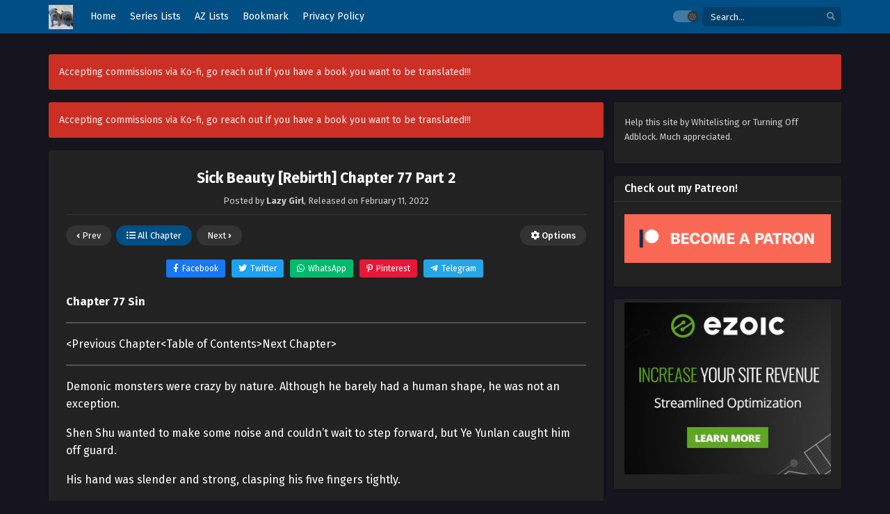

--- FILE ---
content_type: text/html; charset=UTF-8
request_url: https://lazygirltranslations.com/sick-beauty-rebirth-chapter-77-2/
body_size: 29118
content:
<!DOCTYPE html><html xmlns="https://www.w3.org/1999/xhtml" lang="en-CA" prefix="og: https://ogp.me/ns#"><head profile="http://gmpg.org/xfn/11"><meta http-equiv="Content-Type" content="text/html; charset=UTF-8"/>
<script>var __ezHttpConsent={setByCat:function(src,tagType,attributes,category,force,customSetScriptFn=null){var setScript=function(){if(force||window.ezTcfConsent[category]){if(typeof customSetScriptFn==='function'){customSetScriptFn();}else{var scriptElement=document.createElement(tagType);scriptElement.src=src;attributes.forEach(function(attr){for(var key in attr){if(attr.hasOwnProperty(key)){scriptElement.setAttribute(key,attr[key]);}}});var firstScript=document.getElementsByTagName(tagType)[0];firstScript.parentNode.insertBefore(scriptElement,firstScript);}}};if(force||(window.ezTcfConsent&&window.ezTcfConsent.loaded)){setScript();}else if(typeof getEzConsentData==="function"){getEzConsentData().then(function(ezTcfConsent){if(ezTcfConsent&&ezTcfConsent.loaded){setScript();}else{console.error("cannot get ez consent data");force=true;setScript();}});}else{force=true;setScript();console.error("getEzConsentData is not a function");}},};</script>
<script>var ezTcfConsent=window.ezTcfConsent?window.ezTcfConsent:{loaded:false,store_info:false,develop_and_improve_services:false,measure_ad_performance:false,measure_content_performance:false,select_basic_ads:false,create_ad_profile:false,select_personalized_ads:false,create_content_profile:false,select_personalized_content:false,understand_audiences:false,use_limited_data_to_select_content:false,};function getEzConsentData(){return new Promise(function(resolve){document.addEventListener("ezConsentEvent",function(event){var ezTcfConsent=event.detail.ezTcfConsent;resolve(ezTcfConsent);});});}</script>
<script>if(typeof _setEzCookies!=='function'){function _setEzCookies(ezConsentData){var cookies=window.ezCookieQueue;for(var i=0;i<cookies.length;i++){var cookie=cookies[i];if(ezConsentData&&ezConsentData.loaded&&ezConsentData[cookie.tcfCategory]){document.cookie=cookie.name+"="+cookie.value;}}}}
window.ezCookieQueue=window.ezCookieQueue||[];if(typeof addEzCookies!=='function'){function addEzCookies(arr){window.ezCookieQueue=[...window.ezCookieQueue,...arr];}}
addEzCookies([{name:"ezoab_57131",value:"mod1; Path=/; Domain=lazygirltranslations.com; Max-Age=7200",tcfCategory:"store_info",isEzoic:"true",},{name:"ezosuibasgeneris-1",value:"229339f1-add2-46e6-7e23-82ab0200227e; Path=/; Domain=lazygirltranslations.com; Expires=Wed, 27 Jan 2027 01:44:21 UTC; Secure; SameSite=None",tcfCategory:"understand_audiences",isEzoic:"true",}]);if(window.ezTcfConsent&&window.ezTcfConsent.loaded){_setEzCookies(window.ezTcfConsent);}else if(typeof getEzConsentData==="function"){getEzConsentData().then(function(ezTcfConsent){if(ezTcfConsent&&ezTcfConsent.loaded){_setEzCookies(window.ezTcfConsent);}else{console.error("cannot get ez consent data");_setEzCookies(window.ezTcfConsent);}});}else{console.error("getEzConsentData is not a function");_setEzCookies(window.ezTcfConsent);}</script><script type="text/javascript" data-ezscrex='false' data-cfasync='false'>window._ezaq = Object.assign({"edge_cache_status":11,"edge_response_time":626,"url":"https://lazygirltranslations.com/sick-beauty-rebirth-chapter-77-2/"}, typeof window._ezaq !== "undefined" ? window._ezaq : {});</script><script type="text/javascript" data-ezscrex='false' data-cfasync='false'>window._ezaq = Object.assign({"ab_test_id":"mod1"}, typeof window._ezaq !== "undefined" ? window._ezaq : {});window.__ez=window.__ez||{};window.__ez.tf={};</script><script type="text/javascript" data-ezscrex='false' data-cfasync='false'>window.ezDisableAds = true;</script>
<script data-ezscrex='false' data-cfasync='false' data-pagespeed-no-defer>var __ez=__ez||{};__ez.stms=Date.now();__ez.evt={};__ez.script={};__ez.ck=__ez.ck||{};__ez.template={};__ez.template.isOrig=true;__ez.queue=__ez.queue||function(){var e=0,i=0,t=[],n=!1,o=[],r=[],s=!0,a=function(e,i,n,o,r,s,a){var l=arguments.length>7&&void 0!==arguments[7]?arguments[7]:window,d=this;this.name=e,this.funcName=i,this.parameters=null===n?null:w(n)?n:[n],this.isBlock=o,this.blockedBy=r,this.deleteWhenComplete=s,this.isError=!1,this.isComplete=!1,this.isInitialized=!1,this.proceedIfError=a,this.fWindow=l,this.isTimeDelay=!1,this.process=function(){f("... func = "+e),d.isInitialized=!0,d.isComplete=!0,f("... func.apply: "+e);var i=d.funcName.split("."),n=null,o=this.fWindow||window;i.length>3||(n=3===i.length?o[i[0]][i[1]][i[2]]:2===i.length?o[i[0]][i[1]]:o[d.funcName]),null!=n&&n.apply(null,this.parameters),!0===d.deleteWhenComplete&&delete t[e],!0===d.isBlock&&(f("----- F'D: "+d.name),m())}},l=function(e,i,t,n,o,r,s){var a=arguments.length>7&&void 0!==arguments[7]?arguments[7]:window,l=this;this.name=e,this.path=i,this.async=o,this.defer=r,this.isBlock=t,this.blockedBy=n,this.isInitialized=!1,this.isError=!1,this.isComplete=!1,this.proceedIfError=s,this.fWindow=a,this.isTimeDelay=!1,this.isPath=function(e){return"/"===e[0]&&"/"!==e[1]},this.getSrc=function(e){return void 0!==window.__ezScriptHost&&this.isPath(e)&&"banger.js"!==this.name?window.__ezScriptHost+e:e},this.process=function(){l.isInitialized=!0,f("... file = "+e);var i=this.fWindow?this.fWindow.document:document,t=i.createElement("script");t.src=this.getSrc(this.path),!0===o?t.async=!0:!0===r&&(t.defer=!0),t.onerror=function(){var e={url:window.location.href,name:l.name,path:l.path,user_agent:window.navigator.userAgent};"undefined"!=typeof _ezaq&&(e.pageview_id=_ezaq.page_view_id);var i=encodeURIComponent(JSON.stringify(e)),t=new XMLHttpRequest;t.open("GET","//g.ezoic.net/ezqlog?d="+i,!0),t.send(),f("----- ERR'D: "+l.name),l.isError=!0,!0===l.isBlock&&m()},t.onreadystatechange=t.onload=function(){var e=t.readyState;f("----- F'D: "+l.name),e&&!/loaded|complete/.test(e)||(l.isComplete=!0,!0===l.isBlock&&m())},i.getElementsByTagName("head")[0].appendChild(t)}},d=function(e,i){this.name=e,this.path="",this.async=!1,this.defer=!1,this.isBlock=!1,this.blockedBy=[],this.isInitialized=!0,this.isError=!1,this.isComplete=i,this.proceedIfError=!1,this.isTimeDelay=!1,this.process=function(){}};function c(e,i,n,s,a,d,c,u,f){var m=new l(e,i,n,s,a,d,c,f);!0===u?o[e]=m:r[e]=m,t[e]=m,h(m)}function h(e){!0!==u(e)&&0!=s&&e.process()}function u(e){if(!0===e.isTimeDelay&&!1===n)return f(e.name+" blocked = TIME DELAY!"),!0;if(w(e.blockedBy))for(var i=0;i<e.blockedBy.length;i++){var o=e.blockedBy[i];if(!1===t.hasOwnProperty(o))return f(e.name+" blocked = "+o),!0;if(!0===e.proceedIfError&&!0===t[o].isError)return!1;if(!1===t[o].isComplete)return f(e.name+" blocked = "+o),!0}return!1}function f(e){var i=window.location.href,t=new RegExp("[?&]ezq=([^&#]*)","i").exec(i);"1"===(t?t[1]:null)&&console.debug(e)}function m(){++e>200||(f("let's go"),p(o),p(r))}function p(e){for(var i in e)if(!1!==e.hasOwnProperty(i)){var t=e[i];!0===t.isComplete||u(t)||!0===t.isInitialized||!0===t.isError?!0===t.isError?f(t.name+": error"):!0===t.isComplete?f(t.name+": complete already"):!0===t.isInitialized&&f(t.name+": initialized already"):t.process()}}function w(e){return"[object Array]"==Object.prototype.toString.call(e)}return window.addEventListener("load",(function(){setTimeout((function(){n=!0,f("TDELAY -----"),m()}),5e3)}),!1),{addFile:c,addFileOnce:function(e,i,n,o,r,s,a,l,d){t[e]||c(e,i,n,o,r,s,a,l,d)},addDelayFile:function(e,i){var n=new l(e,i,!1,[],!1,!1,!0);n.isTimeDelay=!0,f(e+" ...  FILE! TDELAY"),r[e]=n,t[e]=n,h(n)},addFunc:function(e,n,s,l,d,c,u,f,m,p){!0===c&&(e=e+"_"+i++);var w=new a(e,n,s,l,d,u,f,p);!0===m?o[e]=w:r[e]=w,t[e]=w,h(w)},addDelayFunc:function(e,i,n){var o=new a(e,i,n,!1,[],!0,!0);o.isTimeDelay=!0,f(e+" ...  FUNCTION! TDELAY"),r[e]=o,t[e]=o,h(o)},items:t,processAll:m,setallowLoad:function(e){s=e},markLoaded:function(e){if(e&&0!==e.length){if(e in t){var i=t[e];!0===i.isComplete?f(i.name+" "+e+": error loaded duplicate"):(i.isComplete=!0,i.isInitialized=!0)}else t[e]=new d(e,!0);f("markLoaded dummyfile: "+t[e].name)}},logWhatsBlocked:function(){for(var e in t)!1!==t.hasOwnProperty(e)&&u(t[e])}}}();__ez.evt.add=function(e,t,n){e.addEventListener?e.addEventListener(t,n,!1):e.attachEvent?e.attachEvent("on"+t,n):e["on"+t]=n()},__ez.evt.remove=function(e,t,n){e.removeEventListener?e.removeEventListener(t,n,!1):e.detachEvent?e.detachEvent("on"+t,n):delete e["on"+t]};__ez.script.add=function(e){var t=document.createElement("script");t.src=e,t.async=!0,t.type="text/javascript",document.getElementsByTagName("head")[0].appendChild(t)};__ez.dot=__ez.dot||{};__ez.queue.addFileOnce('/detroitchicago/boise.js', '/detroitchicago/boise.js?gcb=195-7&cb=5', true, [], true, false, true, false);__ez.queue.addFileOnce('/parsonsmaize/abilene.js', '/parsonsmaize/abilene.js?gcb=195-7&cb=e80eca0cdb', true, [], true, false, true, false);__ez.queue.addFileOnce('/parsonsmaize/mulvane.js', '/parsonsmaize/mulvane.js?gcb=195-7&cb=e75e48eec0', true, ['/parsonsmaize/abilene.js'], true, false, true, false);__ez.queue.addFileOnce('/detroitchicago/birmingham.js', '/detroitchicago/birmingham.js?gcb=195-7&cb=539c47377c', true, ['/parsonsmaize/abilene.js'], true, false, true, false);</script>
<script type="text/javascript">var _ez_send_requests_through_ezoic = true;</script>
<script data-ezscrex="false" type="text/javascript" data-cfasync="false">window._ezaq = Object.assign({"ad_cache_level":0,"adpicker_placement_cnt":0,"ai_placeholder_cache_level":0,"ai_placeholder_placement_cnt":-1,"article_category":"Sick Beauty [Rebirth]","author":"Lazy Girl","domain":"lazygirltranslations.com","domain_id":57131,"ezcache_level":0,"ezcache_skip_code":14,"has_bad_image":0,"has_bad_words":0,"is_sitespeed":0,"lt_cache_level":0,"publish_date":"2022-02-11","response_size":100040,"response_size_orig":94189,"response_time_orig":610,"template_id":5,"url":"https://lazygirltranslations.com/sick-beauty-rebirth-chapter-77-2/","word_count":0,"worst_bad_word_level":0}, typeof window._ezaq !== "undefined" ? window._ezaq : {});__ez.queue.markLoaded('ezaqBaseReady');</script>
<script type='text/javascript' data-ezscrex='false' data-cfasync='false'>
window.ezAnalyticsStatic = true;
window._ez_send_requests_through_ezoic = true;
function analyticsAddScript(script) {
	var ezDynamic = document.createElement('script');
	ezDynamic.type = 'text/javascript';
	ezDynamic.innerHTML = script;
	document.head.appendChild(ezDynamic);
}
function getCookiesWithPrefix() {
    var allCookies = document.cookie.split(';');
    var cookiesWithPrefix = {};

    for (var i = 0; i < allCookies.length; i++) {
        var cookie = allCookies[i].trim();

        for (var j = 0; j < arguments.length; j++) {
            var prefix = arguments[j];
            if (cookie.indexOf(prefix) === 0) {
                var cookieParts = cookie.split('=');
                var cookieName = cookieParts[0];
                var cookieValue = cookieParts.slice(1).join('=');
                cookiesWithPrefix[cookieName] = decodeURIComponent(cookieValue);
                break; // Once matched, no need to check other prefixes
            }
        }
    }

    return cookiesWithPrefix;
}
function productAnalytics() {
	var d = {"pr":[6],"omd5":"263ce70c1dad5139bf99908c6585eae2","nar":"risk score"};
	d.u = _ezaq.url;
	d.p = _ezaq.page_view_id;
	d.v = _ezaq.visit_uuid;
	d.ab = _ezaq.ab_test_id;
	d.e = JSON.stringify(_ezaq);
	d.ref = document.referrer;
	d.c = getCookiesWithPrefix('active_template', 'ez', 'lp_');
	if(typeof ez_utmParams !== 'undefined') {
		d.utm = ez_utmParams;
	}

	var dataText = JSON.stringify(d);
	var xhr = new XMLHttpRequest();
	xhr.open('POST','//g.ezoic.net/ezais/analytics?cb=1', true);
	xhr.onload = function () {
		if (xhr.status!=200) {
            return;
		}

        if(document.readyState !== 'loading') {
            analyticsAddScript(xhr.response);
            return;
        }

        var eventFunc = function() {
            if(document.readyState === 'loading') {
                return;
            }
            document.removeEventListener('readystatechange', eventFunc, false);
            analyticsAddScript(xhr.response);
        };

        document.addEventListener('readystatechange', eventFunc, false);
	};
	xhr.setRequestHeader('Content-Type','text/plain');
	xhr.send(dataText);
}
__ez.queue.addFunc("productAnalytics", "productAnalytics", null, true, ['ezaqBaseReady'], false, false, false, true);
</script><base href="https://lazygirltranslations.com/sick-beauty-rebirth-chapter-77-2/"/>

<meta name="viewport" content="width=device-width"/>
<meta name="theme-color" content="#004f84"/>
<meta name="msapplication-navbutton-color" content="#004f84"/>
<meta name="apple-mobile-web-app-status-bar-style" content="#004f84"/>

<!-- Search Engine Optimization by Rank Math - https://rankmath.com/ -->
<title>Sick Beauty [Rebirth] Chapter 77 Part 2 - Lazy Girl Translations</title>
<meta name="description" content="Chapter 77 Sin "/>
<meta name="robots" content="index, follow, max-snippet:-1, max-video-preview:-1, max-image-preview:large"/>
<link rel="canonical" href="https://lazygirltranslations.com/sick-beauty-rebirth-chapter-77-2/"/>
<meta property="og:locale" content="en_US"/>
<meta property="og:type" content="article"/>
<meta property="og:title" content="Sick Beauty [Rebirth] Chapter 77 Part 2 - Lazy Girl Translations"/>
<meta property="og:description" content="Chapter 77 Sin "/>
<meta property="og:url" content="https://lazygirltranslations.com/sick-beauty-rebirth-chapter-77-2/"/>
<meta property="og:site_name" content="Lazy Girl Translations"/>
<meta property="article:section" content="Sick Beauty [Rebirth]"/>
<meta property="og:updated_time" content="2024-11-07T23:10:53-08:00"/>
<meta property="article:published_time" content="2022-02-11T12:49:42-08:00"/>
<meta property="article:modified_time" content="2024-11-07T23:10:53-08:00"/>
<meta name="twitter:card" content="summary_large_image"/>
<meta name="twitter:title" content="Sick Beauty [Rebirth] Chapter 77 Part 2 - Lazy Girl Translations"/>
<meta name="twitter:description" content="Chapter 77 Sin "/>
<meta name="twitter:label1" content="Written by"/>
<meta name="twitter:data1" content="Lazy Girl"/>
<meta name="twitter:label2" content="Time to read"/>
<meta name="twitter:data2" content="18 minutes"/>
<script type="application/ld+json" class="rank-math-schema">{"@context":"https://schema.org","@graph":[{"@type":["Person","Organization"],"@id":"https://lazygirltranslations.com/#person","name":"Lazy Girl","logo":{"@type":"ImageObject","@id":"https://lazygirltranslations.com/#logo","url":"https://lazygirltranslations.com/wp-content/uploads/2020/01/cropped-cropped-IMG_0730-copy-1-1.jpg","contentUrl":"https://lazygirltranslations.com/wp-content/uploads/2020/01/cropped-cropped-IMG_0730-copy-1-1.jpg","caption":"Lazy Girl","inLanguage":"en-CA","width":"250","height":"229"},"image":{"@type":"ImageObject","@id":"https://lazygirltranslations.com/#logo","url":"https://lazygirltranslations.com/wp-content/uploads/2020/01/cropped-cropped-IMG_0730-copy-1-1.jpg","contentUrl":"https://lazygirltranslations.com/wp-content/uploads/2020/01/cropped-cropped-IMG_0730-copy-1-1.jpg","caption":"Lazy Girl","inLanguage":"en-CA","width":"250","height":"229"}},{"@type":"WebSite","@id":"https://lazygirltranslations.com/#website","url":"https://lazygirltranslations.com","name":"Lazy Girl","publisher":{"@id":"https://lazygirltranslations.com/#person"},"inLanguage":"en-CA"},{"@type":"WebPage","@id":"https://lazygirltranslations.com/sick-beauty-rebirth-chapter-77-2/#webpage","url":"https://lazygirltranslations.com/sick-beauty-rebirth-chapter-77-2/","name":"Sick Beauty [Rebirth] Chapter 77 Part 2 - Lazy Girl Translations","datePublished":"2022-02-11T12:49:42-08:00","dateModified":"2024-11-07T23:10:53-08:00","isPartOf":{"@id":"https://lazygirltranslations.com/#website"},"inLanguage":"en-CA"},{"@type":"Person","@id":"https://lazygirltranslations.com/author/admin/","name":"Lazy Girl","url":"https://lazygirltranslations.com/author/admin/","image":{"@type":"ImageObject","@id":"https://secure.gravatar.com/avatar/79419207661b46e08b6aad1ee6feea531e837895bf5f4092fbb7763930bf6c35?s=96&amp;d=mm&amp;r=g","url":"https://secure.gravatar.com/avatar/79419207661b46e08b6aad1ee6feea531e837895bf5f4092fbb7763930bf6c35?s=96&amp;d=mm&amp;r=g","caption":"Lazy Girl","inLanguage":"en-CA"}},{"@type":"BlogPosting","headline":"Sick Beauty [Rebirth] Chapter 77 Part 2 - Lazy Girl Translations","datePublished":"2022-02-11T12:49:42-08:00","dateModified":"2024-11-07T23:10:53-08:00","articleSection":"Sick Beauty [Rebirth]","author":{"@id":"https://lazygirltranslations.com/author/admin/","name":"Lazy Girl"},"publisher":{"@id":"https://lazygirltranslations.com/#person"},"description":"Chapter 77 Sin&nbsp;","name":"Sick Beauty [Rebirth] Chapter 77 Part 2 - Lazy Girl Translations","@id":"https://lazygirltranslations.com/sick-beauty-rebirth-chapter-77-2/#richSnippet","isPartOf":{"@id":"https://lazygirltranslations.com/sick-beauty-rebirth-chapter-77-2/#webpage"},"inLanguage":"en-CA","mainEntityOfPage":{"@id":"https://lazygirltranslations.com/sick-beauty-rebirth-chapter-77-2/#webpage"}}]}</script>
<!-- /Rank Math WordPress SEO plugin -->

<link rel="alternate" title="oEmbed (JSON)" type="application/json+oembed" href="https://lazygirltranslations.com/wp-json/oembed/1.0/embed?url=https%3A%2F%2Flazygirltranslations.com%2Fsick-beauty-rebirth-chapter-77-2%2F"/>
<link rel="alternate" title="oEmbed (XML)" type="text/xml+oembed" href="https://lazygirltranslations.com/wp-json/oembed/1.0/embed?url=https%3A%2F%2Flazygirltranslations.com%2Fsick-beauty-rebirth-chapter-77-2%2F&amp;format=xml"/>
<style id="wp-img-auto-sizes-contain-inline-css" type="text/css">
img:is([sizes=auto i],[sizes^="auto," i]){contain-intrinsic-size:3000px 1500px}
/*# sourceURL=wp-img-auto-sizes-contain-inline-css */
</style>
<style id="classic-theme-styles-inline-css" type="text/css">
/*! This file is auto-generated */
.wp-block-button__link{color:#fff;background-color:#32373c;border-radius:9999px;box-shadow:none;text-decoration:none;padding:calc(.667em + 2px) calc(1.333em + 2px);font-size:1.125em}.wp-block-file__button{background:#32373c;color:#fff;text-decoration:none}
/*# sourceURL=/wp-includes/css/classic-themes.min.css */
</style>
<link rel="stylesheet" id="style-css" href="https://lazygirltranslations.com/wp-content/themes/lightnovel/style.css?ver=1.1.5" type="text/css" media="all"/>
<link rel="stylesheet" id="darkstyle-css" href="https://lazygirltranslations.com/wp-content/themes/lightnovel/assets/css/darkmode.css?ver=1.1.5" type="text/css" media="all"/>
<script>
var max_bookmark = 50;
</script>
<script type="text/javascript" src="https://lazygirltranslations.com/wp-content/themes/lightnovel/assets/js/jquery.min.js?ver=3.5.1" id="jquery-js"></script>
<script type="text/javascript" src="https://lazygirltranslations.com/wp-content/themes/lightnovel/assets/js/series-history.js?ver=6.9" id="series_history_script-js"></script>
<script type="text/javascript" src="https://lazygirltranslations.com/wp-content/themes/lightnovel/assets/js/tsfn.js?ver=1.1.5" id="ts-functions-js"></script>
<script type="text/javascript" src="https://lazygirltranslations.com/wp-content/themes/lightnovel/assets/js/bookmark.js?ver=1.1.5" id="bookmarks_script-js"></script>
<link rel="https://api.w.org/" href="https://lazygirltranslations.com/wp-json/"/><link rel="alternate" title="JSON" type="application/json" href="https://lazygirltranslations.com/wp-json/wp/v2/posts/5815"/><!-- EZOIC_REMOVE_BEGIN -->
<script async="" src="//pagead2.googlesyndication.com/pagead/js/adsbygoogle.js"></script>
<script>
     (adsbygoogle = window.adsbygoogle || []).push({
          google_ad_client: "ca-pub-7062289685165095",
          enable_page_level_ads: true
     });
</script>
<!-- EZOIC_REMOVE_END -->

<!-- Global site tag (gtag.js) - Google Analytics -->
<script async="" src="https://www.googletagmanager.com/gtag/js?id=UA-111263735-1"></script>
<script>
  window.dataLayer = window.dataLayer || [];
  function gtag(){dataLayer.push(arguments);}
  gtag('js', new Date());

  gtag('config', 'UA-111263735-1');
</script>		<script type="text/javascript">
				var sf_templates = "<a href=\"{search_url_escaped}\">View All Results<\/a>";
				var sf_position = '0';
				var sf_input = '.search-live';
				jQuery(document).ready(function(){
					jQuery(sf_input).ajaxyLiveSearch({"expand":false,"searchUrl":"https:\/\/lazygirltranslations.com\/?s=%s","text":"Search...","delay":500,"iwidth":180,"width":350,"ajaxUrl":"https:\/\/lazygirltranslations.com\/wp-admin\/admin-ajax.php","rtl":0});
					jQuery(".live-search_ajaxy-selective-input").keyup(function() {
						var width = jQuery(this).val().length * 8;
						if(width < 50) {
							width = 50;
						}
						jQuery(this).width(width);
					});
					jQuery(".live-search_ajaxy-selective-search").click(function() {
						jQuery(this).find(".live-search_ajaxy-selective-input").focus();
					});
					jQuery(".live-search_ajaxy-selective-close").click(function() {
						jQuery(this).parent().remove();
					});
				});
		</script>
		<link rel="preconnect" href="https://fonts.gstatic.com"/>
<link href="https://fonts.googleapis.com/css2?family=Fira+Sans:ital,wght@0,400;0,500;0,600;0,700;1,400;1,500;1,600;1,700&amp;display=swap" rel="stylesheet"/>
<link href="https://fonts.googleapis.com/css2?family=Merriweather:ital,wght@0,400;0,700;1,400;1,700&amp;display=swap" rel="stylesheet"/>
<script>
	$(document).ready(function(){
		$(".shme").click(function(){
			$(".mm").toggleClass("shwx");
		});
		$(".srcmob").click(function(){
			$(".minmb").toggleClass("minmbx");
		});
		$(".gnr").click(function(){
			$(".gnrx").toggleClass("shwgx");
		});
		$(".colap").click(function(){
			$(".mindes").toggleClass("alldes");
		});
		$(".topmobile").click(function(){
			$(".topmobcon").toggleClass("topmobshow");
		});
		$(".optxid").click(function(){
			$(".optxshd").toggleClass("optxshds");
		});
	});
</script>
<script type="text/javascript">
	$(document).ready(function()
	{
	  $('.tip').each(function(){

		var $this = $(this);
		var id = $this.attr('rel');

		$this.qtip({
		  content:{
			text: '<center><img src="https://lazygirltranslations.com/wp-content/themes/lightnovel/assets/img/loading.gif" width="30"/></center>',
			ajax:{
			  url: 'https://lazygirltranslations.com/wp-admin/admin-ajax.php',
			  type: 'POST', 
			  loading: false,
			  data: 'id=' + id + '&action=tooltip_action'
			}
		  },
		  show: 'mouseover',
		  hide: {
			delay: 200,
			fixed: true
		  },
		  position: {
		target: 'mouse',
		adjust: { mouse: false },
			viewport: $(window)
		  }
		});
	  });
	});
	</script>
		<script>
	var ajaxurl = 'https://lazygirltranslations.com/wp-admin/admin-ajax.php';
	var defaultTheme = "darkmode";
	var ts_view_count_visible = false;
	const ts_lang = {"bookmark_bookmark_label":"Bookmark","bookmark_bookmarked_label":"Bookmarked","bookmark_max_item_reached":"Sorry, you reached your bookmark limit, \nplease remove other series from bookmark","bookmark_browser_not_supported":"Sorry, your browser does not support this feature.\nUse Google Chrome \/ Firefox.","series_history_chapter":"Chapter ","series_history_volume":"Volume "};

		</script>
			<style>
			.darkmode .bxcl ul li span.dt a{background:#30353c;}
			.th,.trendarea .trendlist .trendinf .cusinfo .cusi.toptype a,.soraddlx .sorattlx,.releases .vl,.serieslist.pop ul li.topone .limit .bw .ctr,#footer .footermenu,.bigcontent .infox .spe span:before,.commentx #submit,.naveps .nvsc a,.radiox input:checked ~ .checkmarkx,.advancedsearch button.searchz,.lista a:hover,.bxcl ul li span.dt a:hover,.bookmark,.bs .bsx .limit .typez.Drama,.hpage a,.darkmode .naveps .nvsc a,.darkmode .lista a,.darkmode .nav_apb a:hover,#sidebar .section ul.season li:before,#sidebar .section ul.season::-webkit-scrollbar-thumb,#sidebar .section .ongoingseries ul li a .l .fa, #sidebar .section .ongoingseries ul li a .r,.releases.latesthome,.quickfilter .filters .filter.submit button,.footer-az .az-list li a,.stylesix .bsx .upscore,.stylefor .bsx .tt span i,.soraddlx .soraurlx strong,.bxcl ul li:hover,.darkmode .quickfilter .filters .filter.submit button,.darkmode .bxcl ul li:hover,#sidebar .section .ongoingseries ul::-webkit-scrollbar-thumb,.bxcl ul::-webkit-scrollbar-thumb,.bigcontent .infox .genxed a:hover,.lastend .inepcx a,.single-info.bixbox .infox .spe span:before,.single-info.bixbox .infox .genxed a:hover,.series-gen .nav-tabs li.active a,.naveps.bignav .nvs.nvsc a,.darkmode .naveps.bignav .nvs.nvsc a,#top-menu li a:hover,.topmobile,.comment-list .comment-body .reply a:hover,.bixbox.bxcl.epcheck .ts-chl-collapsible,.homehot .hotstack .hotoday .inhotoday .todinfo .todsco .todtext,.bloglist .blogbox .innerblog .thumb .btags,.ingfo .minginfo span.r,#sidebar .section .ts-wpop-series-gen .ts-wpop-nav-tabs li.active span,.darkmode .bxcl .series-history-pool ul li .chbox:hover,.bxcl .series-history-pool ul li .chbox:hover{background:#004f84;}
			.pagination span.page-numbers.current,#gallery.owl-loaded .owl-dots .owl-dot.active span,.taxindex li a:hover,.darkmode .quickfilter .filters .filter.submit button{background:#004f84 !important;}
			.releases span,.advancedsearch button.searchz,.lista a:hover,.darkmode .lista a,.stylefor .bsx:hover,.bxcl ul li:hover,.single-info.bixbox .infox .genxed a:hover,.comment-list .comment-body .reply a,.homehot .hotstack .hotoday .inhotoday .todinfo .todsco .todnum {border-color:#004f84;}
			.surprise:hover {color: #FFF;background: #333;}
			a:hover,.listupd .lexa .dtl h2 a:hover,.live-search_result_container a:hover,.footer-az .az-list li a:hover,.bxcl ul li span.dt a .dashicons .darkmode #sidebar .section .serieslist ul li .leftseries span a,.stylefor a:hover,.seventh .main-seven .tt .sosev span a:hover,.stylesix .bsx .inf span a,.epl-num a,.bixbox.episodedl .epwrapper .epheader .entry-info a,.darkmode a:hover,.dlbox ul li span a,.single-info.bixbox .infox .infolimit h2,.bs .bsx .tt span.nchapter,.listupd .utao .uta .luf ul li,.bixbox.episodedl .epwrapper .epheader h1,.comment-list .comment-body .reply a,.bxcl ul li a:visited,.homehot .hotstack .hotoday .inhotoday .todinfo .todsco .todnum,.stylefor .med-info .col-chap .forchap a,.maindet .inmain .mdinfo .mdgenre a,.maindet .inmain .mdinfo .mdinfodet a,.bigcontent .infox .spe span a,.single-info.bixbox .infox a,.darkmode .single-info.bixbox .infox a:hover,.darkmode .seriestwo .sertobig .insertobig .sertoinfo .sertoauth .serl a:hover,.darkmode .meta .year a:hover,.darkmode .blogpost .entry-header .entry-meta a:hover,.darkmode .cmt .must-log-in a:hover,.darkmode .bigcontent .infox .spe span a:hover {color:#004f84;}
			.footer-az .az-list li a:hover{color:#004f84 !important;}
			.releases h1,.releases h3,#sidebar .section h4 {color:#333}
			.bs .bsx .limit .ply {background:rgba(0,0,0,0.5);}
			.serieslist ul li .ctr,.bigcontent .infox .genxed a,.single-info.bixbox .infox .genxed a{color:#004f84;border-color:#004f84;}
			.darkmode .bigcontent .infox .genxed a,.darkmode .single-info.bixbox .infox .genxed a{color:#CCC}
			.darkmode .bigcontent .infox .genxed a:hover,.darkmode .single-info.bixbox .infox .genxed a:hover,.darkmode .single-info.bixbox .infox .infolimit h2{color:#FFF}
			.modex a {background: #333;}
			.modex a:hover,.stylefor .bsx .tt span i,.darkmode .naveps.bignav .nvs.nvsc a {color: #FFF;}
			.bigcontent .rt .rating,.bxcl ul li span.dt a{background: #f8f8f8;}
			.bookmark:hover{background:#1d1b26}
			.darkmode .lista a:hover,.slider:before{background:#333}
			@media only screen and (max-width: 800px){
				.th,.darkmode .th{background:#004f84;}
				#main-menu{background:rgba(28,28,28,.95);}
				.surprise{background:#004f84;}
			}
		</style>
			
<link rel="icon" href="https://i1.wp.com/lazygirltranslations.com/wp-content/uploads/2020/01/cropped-IMG_0730-copy-32x32.jpg" sizes="32x32"/>
<link rel="icon" href="https://i1.wp.com/lazygirltranslations.com/wp-content/uploads/2020/01/cropped-IMG_0730-copy-192x192.jpg" sizes="192x192"/>
<link rel="apple-touch-icon" href="https://i1.wp.com/lazygirltranslations.com/wp-content/uploads/2020/01/cropped-IMG_0730-copy-180x180.jpg"/>
<meta name="msapplication-TileImage" content="https://i1.wp.com/lazygirltranslations.com/wp-content/uploads/2020/01/cropped-IMG_0730-copy-270x270.jpg"/>
<style id="wp-block-image-inline-css" type="text/css">
.wp-block-image>a,.wp-block-image>figure>a{display:inline-block}.wp-block-image img{box-sizing:border-box;height:auto;max-width:100%;vertical-align:bottom}@media not (prefers-reduced-motion){.wp-block-image img.hide{visibility:hidden}.wp-block-image img.show{animation:show-content-image .4s}}.wp-block-image[style*=border-radius] img,.wp-block-image[style*=border-radius]>a{border-radius:inherit}.wp-block-image.has-custom-border img{box-sizing:border-box}.wp-block-image.aligncenter{text-align:center}.wp-block-image.alignfull>a,.wp-block-image.alignwide>a{width:100%}.wp-block-image.alignfull img,.wp-block-image.alignwide img{height:auto;width:100%}.wp-block-image .aligncenter,.wp-block-image .alignleft,.wp-block-image .alignright,.wp-block-image.aligncenter,.wp-block-image.alignleft,.wp-block-image.alignright{display:table}.wp-block-image .aligncenter>figcaption,.wp-block-image .alignleft>figcaption,.wp-block-image .alignright>figcaption,.wp-block-image.aligncenter>figcaption,.wp-block-image.alignleft>figcaption,.wp-block-image.alignright>figcaption{caption-side:bottom;display:table-caption}.wp-block-image .alignleft{float:left;margin:.5em 1em .5em 0}.wp-block-image .alignright{float:right;margin:.5em 0 .5em 1em}.wp-block-image .aligncenter{margin-left:auto;margin-right:auto}.wp-block-image :where(figcaption){margin-bottom:1em;margin-top:.5em}.wp-block-image.is-style-circle-mask img{border-radius:9999px}@supports ((-webkit-mask-image:none) or (mask-image:none)) or (-webkit-mask-image:none){.wp-block-image.is-style-circle-mask img{border-radius:0;-webkit-mask-image:url('data:image/svg+xml;utf8,<svg viewBox="0 0 100 100" xmlns="http://www.w3.org/2000/svg"><circle cx="50" cy="50" r="50"/></svg>');mask-image:url('data:image/svg+xml;utf8,<svg viewBox="0 0 100 100" xmlns="http://www.w3.org/2000/svg"><circle cx="50" cy="50" r="50"/></svg>');mask-mode:alpha;-webkit-mask-position:center;mask-position:center;-webkit-mask-repeat:no-repeat;mask-repeat:no-repeat;-webkit-mask-size:contain;mask-size:contain}}:root :where(.wp-block-image.is-style-rounded img,.wp-block-image .is-style-rounded img){border-radius:9999px}.wp-block-image figure{margin:0}.wp-lightbox-container{display:flex;flex-direction:column;position:relative}.wp-lightbox-container img{cursor:zoom-in}.wp-lightbox-container img:hover+button{opacity:1}.wp-lightbox-container button{align-items:center;backdrop-filter:blur(16px) saturate(180%);background-color:#5a5a5a40;border:none;border-radius:4px;cursor:zoom-in;display:flex;height:20px;justify-content:center;opacity:0;padding:0;position:absolute;right:16px;text-align:center;top:16px;width:20px;z-index:100}@media not (prefers-reduced-motion){.wp-lightbox-container button{transition:opacity .2s ease}}.wp-lightbox-container button:focus-visible{outline:3px auto #5a5a5a40;outline:3px auto -webkit-focus-ring-color;outline-offset:3px}.wp-lightbox-container button:hover{cursor:pointer;opacity:1}.wp-lightbox-container button:focus{opacity:1}.wp-lightbox-container button:focus,.wp-lightbox-container button:hover,.wp-lightbox-container button:not(:hover):not(:active):not(.has-background){background-color:#5a5a5a40;border:none}.wp-lightbox-overlay{box-sizing:border-box;cursor:zoom-out;height:100vh;left:0;overflow:hidden;position:fixed;top:0;visibility:hidden;width:100%;z-index:100000}.wp-lightbox-overlay .close-button{align-items:center;cursor:pointer;display:flex;justify-content:center;min-height:40px;min-width:40px;padding:0;position:absolute;right:calc(env(safe-area-inset-right) + 16px);top:calc(env(safe-area-inset-top) + 16px);z-index:5000000}.wp-lightbox-overlay .close-button:focus,.wp-lightbox-overlay .close-button:hover,.wp-lightbox-overlay .close-button:not(:hover):not(:active):not(.has-background){background:none;border:none}.wp-lightbox-overlay .lightbox-image-container{height:var(--wp--lightbox-container-height);left:50%;overflow:hidden;position:absolute;top:50%;transform:translate(-50%,-50%);transform-origin:top left;width:var(--wp--lightbox-container-width);z-index:9999999999}.wp-lightbox-overlay .wp-block-image{align-items:center;box-sizing:border-box;display:flex;height:100%;justify-content:center;margin:0;position:relative;transform-origin:0 0;width:100%;z-index:3000000}.wp-lightbox-overlay .wp-block-image img{height:var(--wp--lightbox-image-height);min-height:var(--wp--lightbox-image-height);min-width:var(--wp--lightbox-image-width);width:var(--wp--lightbox-image-width)}.wp-lightbox-overlay .wp-block-image figcaption{display:none}.wp-lightbox-overlay button{background:none;border:none}.wp-lightbox-overlay .scrim{background-color:#fff;height:100%;opacity:.9;position:absolute;width:100%;z-index:2000000}.wp-lightbox-overlay.active{visibility:visible}@media not (prefers-reduced-motion){.wp-lightbox-overlay.active{animation:turn-on-visibility .25s both}.wp-lightbox-overlay.active img{animation:turn-on-visibility .35s both}.wp-lightbox-overlay.show-closing-animation:not(.active){animation:turn-off-visibility .35s both}.wp-lightbox-overlay.show-closing-animation:not(.active) img{animation:turn-off-visibility .25s both}.wp-lightbox-overlay.zoom.active{animation:none;opacity:1;visibility:visible}.wp-lightbox-overlay.zoom.active .lightbox-image-container{animation:lightbox-zoom-in .4s}.wp-lightbox-overlay.zoom.active .lightbox-image-container img{animation:none}.wp-lightbox-overlay.zoom.active .scrim{animation:turn-on-visibility .4s forwards}.wp-lightbox-overlay.zoom.show-closing-animation:not(.active){animation:none}.wp-lightbox-overlay.zoom.show-closing-animation:not(.active) .lightbox-image-container{animation:lightbox-zoom-out .4s}.wp-lightbox-overlay.zoom.show-closing-animation:not(.active) .lightbox-image-container img{animation:none}.wp-lightbox-overlay.zoom.show-closing-animation:not(.active) .scrim{animation:turn-off-visibility .4s forwards}}@keyframes show-content-image{0%{visibility:hidden}99%{visibility:hidden}to{visibility:visible}}@keyframes turn-on-visibility{0%{opacity:0}to{opacity:1}}@keyframes turn-off-visibility{0%{opacity:1;visibility:visible}99%{opacity:0;visibility:visible}to{opacity:0;visibility:hidden}}@keyframes lightbox-zoom-in{0%{transform:translate(calc((-100vw + var(--wp--lightbox-scrollbar-width))/2 + var(--wp--lightbox-initial-left-position)),calc(-50vh + var(--wp--lightbox-initial-top-position))) scale(var(--wp--lightbox-scale))}to{transform:translate(-50%,-50%) scale(1)}}@keyframes lightbox-zoom-out{0%{transform:translate(-50%,-50%) scale(1);visibility:visible}99%{visibility:visible}to{transform:translate(calc((-100vw + var(--wp--lightbox-scrollbar-width))/2 + var(--wp--lightbox-initial-left-position)),calc(-50vh + var(--wp--lightbox-initial-top-position))) scale(var(--wp--lightbox-scale));visibility:hidden}}
/*# sourceURL=https://lazygirltranslations.com/wp-includes/blocks/image/style.min.css */
</style>
<style id="wp-block-paragraph-inline-css" type="text/css">
.is-small-text{font-size:.875em}.is-regular-text{font-size:1em}.is-large-text{font-size:2.25em}.is-larger-text{font-size:3em}.has-drop-cap:not(:focus):first-letter{float:left;font-size:8.4em;font-style:normal;font-weight:100;line-height:.68;margin:.05em .1em 0 0;text-transform:uppercase}body.rtl .has-drop-cap:not(:focus):first-letter{float:none;margin-left:.1em}p.has-drop-cap.has-background{overflow:hidden}:root :where(p.has-background){padding:1.25em 2.375em}:where(p.has-text-color:not(.has-link-color)) a{color:inherit}p.has-text-align-left[style*="writing-mode:vertical-lr"],p.has-text-align-right[style*="writing-mode:vertical-rl"]{rotate:180deg}
/*# sourceURL=https://lazygirltranslations.com/wp-includes/blocks/paragraph/style.min.css */
</style>
<style id="wp-block-separator-inline-css" type="text/css">
@charset "UTF-8";.wp-block-separator{border:none;border-top:2px solid}:root :where(.wp-block-separator.is-style-dots){height:auto;line-height:1;text-align:center}:root :where(.wp-block-separator.is-style-dots):before{color:currentColor;content:"···";font-family:serif;font-size:1.5em;letter-spacing:2em;padding-left:2em}.wp-block-separator.is-style-dots{background:none!important;border:none!important}
/*# sourceURL=https://lazygirltranslations.com/wp-includes/blocks/separator/style.min.css */
</style>
<style id="global-styles-inline-css" type="text/css">
:root{--wp--preset--aspect-ratio--square: 1;--wp--preset--aspect-ratio--4-3: 4/3;--wp--preset--aspect-ratio--3-4: 3/4;--wp--preset--aspect-ratio--3-2: 3/2;--wp--preset--aspect-ratio--2-3: 2/3;--wp--preset--aspect-ratio--16-9: 16/9;--wp--preset--aspect-ratio--9-16: 9/16;--wp--preset--color--black: #000000;--wp--preset--color--cyan-bluish-gray: #abb8c3;--wp--preset--color--white: #ffffff;--wp--preset--color--pale-pink: #f78da7;--wp--preset--color--vivid-red: #cf2e2e;--wp--preset--color--luminous-vivid-orange: #ff6900;--wp--preset--color--luminous-vivid-amber: #fcb900;--wp--preset--color--light-green-cyan: #7bdcb5;--wp--preset--color--vivid-green-cyan: #00d084;--wp--preset--color--pale-cyan-blue: #8ed1fc;--wp--preset--color--vivid-cyan-blue: #0693e3;--wp--preset--color--vivid-purple: #9b51e0;--wp--preset--gradient--vivid-cyan-blue-to-vivid-purple: linear-gradient(135deg,rgb(6,147,227) 0%,rgb(155,81,224) 100%);--wp--preset--gradient--light-green-cyan-to-vivid-green-cyan: linear-gradient(135deg,rgb(122,220,180) 0%,rgb(0,208,130) 100%);--wp--preset--gradient--luminous-vivid-amber-to-luminous-vivid-orange: linear-gradient(135deg,rgb(252,185,0) 0%,rgb(255,105,0) 100%);--wp--preset--gradient--luminous-vivid-orange-to-vivid-red: linear-gradient(135deg,rgb(255,105,0) 0%,rgb(207,46,46) 100%);--wp--preset--gradient--very-light-gray-to-cyan-bluish-gray: linear-gradient(135deg,rgb(238,238,238) 0%,rgb(169,184,195) 100%);--wp--preset--gradient--cool-to-warm-spectrum: linear-gradient(135deg,rgb(74,234,220) 0%,rgb(151,120,209) 20%,rgb(207,42,186) 40%,rgb(238,44,130) 60%,rgb(251,105,98) 80%,rgb(254,248,76) 100%);--wp--preset--gradient--blush-light-purple: linear-gradient(135deg,rgb(255,206,236) 0%,rgb(152,150,240) 100%);--wp--preset--gradient--blush-bordeaux: linear-gradient(135deg,rgb(254,205,165) 0%,rgb(254,45,45) 50%,rgb(107,0,62) 100%);--wp--preset--gradient--luminous-dusk: linear-gradient(135deg,rgb(255,203,112) 0%,rgb(199,81,192) 50%,rgb(65,88,208) 100%);--wp--preset--gradient--pale-ocean: linear-gradient(135deg,rgb(255,245,203) 0%,rgb(182,227,212) 50%,rgb(51,167,181) 100%);--wp--preset--gradient--electric-grass: linear-gradient(135deg,rgb(202,248,128) 0%,rgb(113,206,126) 100%);--wp--preset--gradient--midnight: linear-gradient(135deg,rgb(2,3,129) 0%,rgb(40,116,252) 100%);--wp--preset--font-size--small: 13px;--wp--preset--font-size--medium: 20px;--wp--preset--font-size--large: 36px;--wp--preset--font-size--x-large: 42px;--wp--preset--spacing--20: 0.44rem;--wp--preset--spacing--30: 0.67rem;--wp--preset--spacing--40: 1rem;--wp--preset--spacing--50: 1.5rem;--wp--preset--spacing--60: 2.25rem;--wp--preset--spacing--70: 3.38rem;--wp--preset--spacing--80: 5.06rem;--wp--preset--shadow--natural: 6px 6px 9px rgba(0, 0, 0, 0.2);--wp--preset--shadow--deep: 12px 12px 50px rgba(0, 0, 0, 0.4);--wp--preset--shadow--sharp: 6px 6px 0px rgba(0, 0, 0, 0.2);--wp--preset--shadow--outlined: 6px 6px 0px -3px rgb(255, 255, 255), 6px 6px rgb(0, 0, 0);--wp--preset--shadow--crisp: 6px 6px 0px rgb(0, 0, 0);}:where(.is-layout-flex){gap: 0.5em;}:where(.is-layout-grid){gap: 0.5em;}body .is-layout-flex{display: flex;}.is-layout-flex{flex-wrap: wrap;align-items: center;}.is-layout-flex > :is(*, div){margin: 0;}body .is-layout-grid{display: grid;}.is-layout-grid > :is(*, div){margin: 0;}:where(.wp-block-columns.is-layout-flex){gap: 2em;}:where(.wp-block-columns.is-layout-grid){gap: 2em;}:where(.wp-block-post-template.is-layout-flex){gap: 1.25em;}:where(.wp-block-post-template.is-layout-grid){gap: 1.25em;}.has-black-color{color: var(--wp--preset--color--black) !important;}.has-cyan-bluish-gray-color{color: var(--wp--preset--color--cyan-bluish-gray) !important;}.has-white-color{color: var(--wp--preset--color--white) !important;}.has-pale-pink-color{color: var(--wp--preset--color--pale-pink) !important;}.has-vivid-red-color{color: var(--wp--preset--color--vivid-red) !important;}.has-luminous-vivid-orange-color{color: var(--wp--preset--color--luminous-vivid-orange) !important;}.has-luminous-vivid-amber-color{color: var(--wp--preset--color--luminous-vivid-amber) !important;}.has-light-green-cyan-color{color: var(--wp--preset--color--light-green-cyan) !important;}.has-vivid-green-cyan-color{color: var(--wp--preset--color--vivid-green-cyan) !important;}.has-pale-cyan-blue-color{color: var(--wp--preset--color--pale-cyan-blue) !important;}.has-vivid-cyan-blue-color{color: var(--wp--preset--color--vivid-cyan-blue) !important;}.has-vivid-purple-color{color: var(--wp--preset--color--vivid-purple) !important;}.has-black-background-color{background-color: var(--wp--preset--color--black) !important;}.has-cyan-bluish-gray-background-color{background-color: var(--wp--preset--color--cyan-bluish-gray) !important;}.has-white-background-color{background-color: var(--wp--preset--color--white) !important;}.has-pale-pink-background-color{background-color: var(--wp--preset--color--pale-pink) !important;}.has-vivid-red-background-color{background-color: var(--wp--preset--color--vivid-red) !important;}.has-luminous-vivid-orange-background-color{background-color: var(--wp--preset--color--luminous-vivid-orange) !important;}.has-luminous-vivid-amber-background-color{background-color: var(--wp--preset--color--luminous-vivid-amber) !important;}.has-light-green-cyan-background-color{background-color: var(--wp--preset--color--light-green-cyan) !important;}.has-vivid-green-cyan-background-color{background-color: var(--wp--preset--color--vivid-green-cyan) !important;}.has-pale-cyan-blue-background-color{background-color: var(--wp--preset--color--pale-cyan-blue) !important;}.has-vivid-cyan-blue-background-color{background-color: var(--wp--preset--color--vivid-cyan-blue) !important;}.has-vivid-purple-background-color{background-color: var(--wp--preset--color--vivid-purple) !important;}.has-black-border-color{border-color: var(--wp--preset--color--black) !important;}.has-cyan-bluish-gray-border-color{border-color: var(--wp--preset--color--cyan-bluish-gray) !important;}.has-white-border-color{border-color: var(--wp--preset--color--white) !important;}.has-pale-pink-border-color{border-color: var(--wp--preset--color--pale-pink) !important;}.has-vivid-red-border-color{border-color: var(--wp--preset--color--vivid-red) !important;}.has-luminous-vivid-orange-border-color{border-color: var(--wp--preset--color--luminous-vivid-orange) !important;}.has-luminous-vivid-amber-border-color{border-color: var(--wp--preset--color--luminous-vivid-amber) !important;}.has-light-green-cyan-border-color{border-color: var(--wp--preset--color--light-green-cyan) !important;}.has-vivid-green-cyan-border-color{border-color: var(--wp--preset--color--vivid-green-cyan) !important;}.has-pale-cyan-blue-border-color{border-color: var(--wp--preset--color--pale-cyan-blue) !important;}.has-vivid-cyan-blue-border-color{border-color: var(--wp--preset--color--vivid-cyan-blue) !important;}.has-vivid-purple-border-color{border-color: var(--wp--preset--color--vivid-purple) !important;}.has-vivid-cyan-blue-to-vivid-purple-gradient-background{background: var(--wp--preset--gradient--vivid-cyan-blue-to-vivid-purple) !important;}.has-light-green-cyan-to-vivid-green-cyan-gradient-background{background: var(--wp--preset--gradient--light-green-cyan-to-vivid-green-cyan) !important;}.has-luminous-vivid-amber-to-luminous-vivid-orange-gradient-background{background: var(--wp--preset--gradient--luminous-vivid-amber-to-luminous-vivid-orange) !important;}.has-luminous-vivid-orange-to-vivid-red-gradient-background{background: var(--wp--preset--gradient--luminous-vivid-orange-to-vivid-red) !important;}.has-very-light-gray-to-cyan-bluish-gray-gradient-background{background: var(--wp--preset--gradient--very-light-gray-to-cyan-bluish-gray) !important;}.has-cool-to-warm-spectrum-gradient-background{background: var(--wp--preset--gradient--cool-to-warm-spectrum) !important;}.has-blush-light-purple-gradient-background{background: var(--wp--preset--gradient--blush-light-purple) !important;}.has-blush-bordeaux-gradient-background{background: var(--wp--preset--gradient--blush-bordeaux) !important;}.has-luminous-dusk-gradient-background{background: var(--wp--preset--gradient--luminous-dusk) !important;}.has-pale-ocean-gradient-background{background: var(--wp--preset--gradient--pale-ocean) !important;}.has-electric-grass-gradient-background{background: var(--wp--preset--gradient--electric-grass) !important;}.has-midnight-gradient-background{background: var(--wp--preset--gradient--midnight) !important;}.has-small-font-size{font-size: var(--wp--preset--font-size--small) !important;}.has-medium-font-size{font-size: var(--wp--preset--font-size--medium) !important;}.has-large-font-size{font-size: var(--wp--preset--font-size--large) !important;}.has-x-large-font-size{font-size: var(--wp--preset--font-size--x-large) !important;}
/*# sourceURL=global-styles-inline-css */
</style>
<link rel="stylesheet" id="fontawesome-css" href="https://lazygirltranslations.com/wp-content/themes/lightnovel/assets/css/all.min.css?ver=5.13.0" type="text/css" media="all"/>
<link rel="stylesheet" id="qtip-css" href="https://lazygirltranslations.com/wp-content/themes/lightnovel/assets/css/jquery.qtip.min.css?ver=1.1.5" type="text/css" media="all"/>
<script type='text/javascript'>
var ezoTemplate = 'orig_site';
var ezouid = '1';
var ezoFormfactor = '1';
</script><script data-ezscrex="false" type='text/javascript'>
var soc_app_id = '0';
var did = 57131;
var ezdomain = 'lazygirltranslations.com';
var ezoicSearchable = 1;
</script></head>
<body class="darkmode" itemscope="itemscope" itemtype="http://schema.org/WebPage">
<script>
			if (localStorage.getItem("thememode") == null){
				if (defaultTheme == "lightmode"){
					jQuery("body").addClass("lightmode");
					jQuery("body").removeClass("darkmode");
				}else{
					jQuery("body").addClass("darkmode");
					jQuery("body").removeClass("lightmode");
				}
			}else if (localStorage.getItem("thememode") == "lightmode"){
				jQuery("body").addClass("lightmode");
				jQuery("body").removeClass("darkmode");
			}else{
				jQuery("body").addClass("darkmode");
				jQuery("body").removeClass("lightmode");
			}
	</script>

<div class="mainholder">
<div class="th">
	<div class="centernav bound">
		<div class="shme"><i class="fa fa-bars" aria-hidden="true"></i></div>
		<header class="mainheader" role="banner" itemscope="" itemtype="http://schema.org/WPHeader">
			<div class="site-branding logox">
									<span class="logos">
						<a title="Lazy Girl Translations - One Chapter at a Time" itemprop="url" href="https://lazygirltranslations.com/"><img itemprop="image" src="https://lazygirltranslations.com/wp-content/uploads/2020/01/cropped-IMG_0730-copy-1.jpg" width="105" height="35" alt="Lazy Girl Translations - One Chapter at a Time"/><span class="hdl">Lazy Girl Translations - One Chapter at a Time</span></a>
					</span>
								<meta itemprop="name" content="Lazy Girl Translations"/>
			</div>
		</header>
		<nav id="main-menu" class="mm">
					<span itemscope="itemscope" itemtype="http://schema.org/SiteNavigationElement" role="navigation">
						<ul id="menu-menu" class="menu"><li id="menu-item-29034" class="menu-item menu-item-type-custom menu-item-object-custom menu-item-29034"><a href="/" itemprop="url"><span itemprop="name">Home</span></a></li>
<li id="menu-item-29035" class="menu-item menu-item-type-custom menu-item-object-custom menu-item-29035"><a href="/series" itemprop="url"><span itemprop="name">Series Lists</span></a></li>
<li id="menu-item-29033" class="menu-item menu-item-type-post_type menu-item-object-page menu-item-29033"><a href="https://lazygirltranslations.com/az-lists/" itemprop="url"><span itemprop="name">AZ Lists</span></a></li>
<li id="menu-item-29032" class="menu-item menu-item-type-post_type menu-item-object-page menu-item-29032"><a href="https://lazygirltranslations.com/bookmark/" itemprop="url"><span itemprop="name">Bookmark</span></a></li>
<li id="menu-item-33518" class="menu-item menu-item-type-post_type menu-item-object-page menu-item-33518"><a href="https://lazygirltranslations.com/privacy-policy/" itemprop="url"><span itemprop="name">Privacy Policy</span></a></li>
</ul>					</span>
					<div class="clear"></div>
		</nav>
		<div class="searchx minmb">
			<form action="https://lazygirltranslations.com/" id="form" method="get" itemprop="potentialAction" itemscope="" itemtype="http://schema.org/SearchAction">
				<meta itemprop="target" content="https://lazygirltranslations.com/?s={query}"/>
				 <input id="s" itemprop="query-input" class="search-live" type="text" placeholder="Search..." name="s"/>
				<button type="submit" id="submit-search" aria-label="search"><i class="fa fa-search" aria-hidden="true"></i></button>
				<div class="srcmob srccls"><i class="fas fa-times"></i></div>
			</form>
		</div>
		<div class="srcmob"><i class="fas fa-search" aria-hidden="true"></i></div>
				<div id="thememode">
			<span id="switchtext">Switch Mode</span>
			<label class="switch">
				<input type="checkbox" aria-labelledby="switchtext"/>
				<span class="slider round"></span>
			</label>
		</div>
				<script>
					if (localStorage.getItem("thememode") == null){
						if (defaultTheme == "lightmode"){
							jQuery("#thememode input[type='checkbox']").prop('checked', false);
						}else{
							jQuery("#thememode input[type='checkbox']").prop('checked', true);
						}
					}else if (localStorage.getItem("thememode") == "lightmode"){
						jQuery("#thememode input[type='checkbox']").prop('checked', false);
					}else{
						jQuery("#thememode input[type='checkbox']").prop('checked', true);
					}
				</script>
			</div>
	<div class="clear"></div>
</div>	

<div id="content" class="noverflow">
	<div class="wrapper">
		<div class="announ">Accepting commissions via Ko-fi, go reach out if you have a book you want to be translated!!!</div><div class="postbody">
<article id="post-5815" class="post-5815 hentry" itemscope="itemscope" itemtype="http://schema.org/CreativeWork">
		<div class="announ">Accepting commissions via Ko-fi, go reach out if you have a book you want to be translated!!!</div><div class="bixbox episodedl" style="background-color:#FFF">
	<div class="epwrapper">
		<div class="epheader">
			<h1 class="entry-title" itemprop="headline">Sick Beauty [Rebirth] Chapter 77 Part 2</h1>
						<div class="entry-info">Posted by <span class="vcard author"><b class="fn">Lazy Girl</b></span>, Released on <span class="updated">February 11, 2022</span></div>
		</div>

		<div class="navimedia" style="background-color:#FFF">
			<div class="left">
				<div class="naveps">
					<div class="nvs"><a aria-label="prev" href="https://lazygirltranslations.com/sick-beauty-rebirth-chapter-77/" rel="prev"><i class="fa fa-angle-left" aria-hidden="true"></i>  Prev</a></div>
					<div class="nvs nvsc"><a href="https://lazygirltranslations.com/series/sick-beauty-rebirth/" aria-label="All Chapter"><i class="fas fa-list-ul"></i> All Chapter</a></div>
					<div class="nvs"><a aria-label="next" href="https://lazygirltranslations.com/sick-beauty-rebirth-chapter-78/" rel="next">Next  <i class="fa fa-angle-right" aria-hidden="true"></i></a></div>
				</div>
							</div>
			<div class="right">
				<div class="optread optxid"><i class="fas fa-cog"></i> Options</div>
			</div>
		</div>
		<div class="socialts">
	<a href="https://www.facebook.com/sharer/sharer.php?u=https://lazygirltranslations.com/sick-beauty-rebirth-chapter-77-2/&amp;t=Sick Beauty [Rebirth] Chapter 77 Part 2" target="_blank" class="fb" aria-label="Share on Facebook">
		<i class="fab fa-facebook-f"></i>
		<span>Facebook</span>
	</a>
	<a href="https://www.twitter.com/intent/tweet?url=https://lazygirltranslations.com/sick-beauty-rebirth-chapter-77-2/&amp;text=Sick Beauty [Rebirth] Chapter 77 Part 2" target="_blank" class="twt" aria-label="Share on Twitter">
		<i class="fab fa-twitter"></i>
		<span>Twitter</span>
	</a>
	<a href="whatsapp://send?text=Sick Beauty [Rebirth] Chapter 77 Part 2 https://lazygirltranslations.com/sick-beauty-rebirth-chapter-77-2/" target="_blank" class="wa" aria-label="Share on WhatsApp">
		<i class="fab fa-whatsapp"></i>
		<span>WhatsApp</span>
	</a>
	<a href="https://pinterest.com/pin/create/button/?url=https://lazygirltranslations.com/sick-beauty-rebirth-chapter-77-2/&amp;media=&amp;description=Sick Beauty [Rebirth] Chapter 77 Part 2" target="_blank" class="pntrs" aria-label="Share on Pinterest">
		<i class="fab fa-pinterest-p"></i>
		<span>Pinterest</span>
	</a>
	<a href="https://t.me/share/url?url=https://lazygirltranslations.com/sick-beauty-rebirth-chapter-77-2/&amp;text=Sick Beauty [Rebirth] Chapter 77 Part 2" target="_blank" class="tlg" aria-label="Share on Telegram">
		<i class="fab fa-telegram-plane"></i>
		<span>Telegram</span>
	</a>
</div>				<div class="epcontent entry-content" itemprop="text" style="font-family: &#39;Fira Sans&#39;,sans-serif;font-size: 15px;line-height: 160%;">
							
<p><strong></strong><strong>Chapter 77 Sin </strong></p>



<hr class="wp-block-separator is-style-wide"/>



<p>&lt;<a href="https://lazygirltranslations.com/sick-beauty-rebirth-chapter-77" data-type="post">Previous Chapter</a>&lt;<a href="https://lazygirltranslations.com/sick-beauty-rebirth/" data-type="page">Table of Contents</a>&gt;<a href="https://lazygirltranslations.com/sick-beauty-rebirth-chapter-78" data-type="post">Next Chapter</a>&gt;</p>



<hr class="wp-block-separator is-style-wide"/>



<p>Demonic monsters were crazy by nature. Although he barely had a human shape, he was not an exception. </p>



<p>Shen Shu wanted to make some noise and couldn’t wait to step forward, but Ye Yunlan caught him off guard. </p>



<p>His hand was slender and strong, clasping his five fingers tightly. </p>



<p>Shen Shu looked down. </p>



<p>Ye Yunlan’s side profile in the dim flames showed a more dignified expression than usual, and it was like the ice of the cloud peak piercing his eyes. That beauty was sharper than a blade. The other party’s palm was softer than running water, making him stunned for a while.</p>



<p>“Don’t go there,” Ye Yunlan said, “That’s not something you can deal with.” </p>



<p>This time, Ye Yunlan’s words didn’t give Shen Shu any room to turn. </p>



<p>Following that, Shen Shu saw his master standing up with his plain white sleeves hanging down. It brushed his cheeks like soft snow was falling down his face. </p>



<p>“Wait here. Master will be back soon.” </p>



<p>After saying this, he walked to the Mirror Platform. </p>



<p>Shen Shu finally returned to his senses. He immediately stood up, but he heard a clear clattering sound. Hei Wuchang’s chain formed a net to block him. </p>



<p>“The sin mirror platform can only view one person at a time.” </p>



<p>The King of H*ll said. </p>



<p>Shen Shu’s eyes were red for a moment. He wanted to draw his sword, and the Afterglow sword’s body whispered his exposed killing intent. </p>



<p>Ye Yunlan’s eyesight was not good, but his hearing was good. He had already stepped onto the stone steps of the sin mirror platform. He turned around, looked at Shen Shu, and said lightly. </p>



<p>“If you follow up, from then on, you don’t have to call me Master again.” </p>



<p>Shen Shu’s footsteps stopped in place. </p>



<p>Ye Yunlan didn’t look at Shen Shu’s expression. In this life, no one could stop what he decided to do. </p>



<p>He stepped onto the stage of the sin mirror. </p>



<p>Underneath was the sea of ​​h*ll, burning. Flying sparks were floating in front of him. Without special shelter, the burning pain was eroding his body. But he could still bear it. </p>



<p>The underworld was a legend. When mortals offered sacrifices to ghosts and gods, they had imagined the world after death they had compiled into words and paintings and circulated. That became the people’s imagined underworld. But before Emperor Netherworld, there was no underworld. After all, a myth was just a myth.</p>



<p>Later, the establishment of the underworld was difficult to describe in two or three words. After all, it was time, fate, luck, and the Great Emperor Netherworld led it. </p>



<p>And the sin mirror platform was one of the three peerless magic weapons the Great Netherworld Emperor had used to suppress the underworld. Treasure hunters of later generations coveted it.</p>



<p>This stone platform was true and false. On it, the huge stone mirror could reflect the whole person, reflecting all the sins during one’s life. </p>



<p>Innocent ghosts could naturally stand on the stone platform safe and sound, but when the King convicted the person, the stone platform would turn into void, causing the ghost above to fall into the sea of ​​h*ll and burn away the sins of his life before reincarnation. </p>



<p>In the memory of Ye Yunlan’s previous life, the sin mirror platform did not appear in the Netherworld Secret Realm. Another world-shattering treasure had appeared in the Netherworld Secret Realm.</p>



<p>And because of that treasure, he was framed and slandered for killing his fellow disciples and was expelled from the sect with He Lanze abolishing his cultivation base. </p>



<p>In his previous life, the information related to the underworld and the sin mirror platform passed by Ye Yunlan’s mind. His feet finally stood on the stone platform, and his eyes cast onto the stone mirror. </p>



<p>The smooth stone mirror clearly reflected the appearance of his whole body, reflecting his cold appearance. He saw a few words across the stone mirror: “There is no good person in front of the sin mirror.” </p>



<p>According to the legend, if it was a good soul, its spiritual nature would be clear, and its soul would be flawless and unsullied. The sin mirror wouldn’t reflect its image. However, if it was an evil ghost, the more vicious it was, the more it would reflect its appearance. That was how the saying, “there is no good person in front of the sin mirror”, came to be.</p>



<p>It seemed that this mirror had condemned him as being a serious evil.</p>



<p>Ye Yunlan looked slightly cold. </p>



<p>What was good or bad? What was sin? </p>



<p>In the underworld, on the sin mirror platform, everything it reflected was sinful. </p>



<p>The image in the mirror flowed quickly, reflecting him being hung in the law enforcement hall, rejected by many disciples, and dragged down the three thousand stone steps outside the sect. Then the picture changed, reflecting the world condemning and imprisoning him: The scene of him entering the Buddha Pagoda. There was also the scene where he was dressed in a wedding outfit, forming a blood contract with Chen Weiyuan. In a flash, he was held in the arms of the Demon Lord—those lights and shadows flowed in front of Ye Yunlan’s eyes, like the images before death. It was absurd, counting the sins on his body. </p>



<p>It was a sin to be banished by the sect for misbehaving while serving as a disciple. </p>



<p>It was a sin to rebel against the same clan when you are a human, and to live in harmony with demons. </p>



<p>It was a sin to be unfaithful to one’s dao companion when you were a wife. </p>



<p>…</p>



<p>Several sins were added, and the stone platform under the mirror gradually became transparent. He was about to be sent into the h*ll fire after the King of H*ll slapped the table. </p>



<p>Several bloody and distorted characters appeared in the mirror——”Are you guilty?” </p>



<p>Ye Yunlan suddenly laughed. </p>



<p>Shen Shu stood behind him. Intentionally or unintentionally, Ye Yunlan’s figure just covered his gaze on the stone mirror. </p>



<p>He could only listen to his master’s somewhat abrupt laughter. Walking in the gloomy underworld for a long time, it was as if he had seen the most ridiculous thing in the world.</p>



<p>Ye Yunlan seldom laughs. Laughing like this was the first time that Shen Shu had ever seen it. </p>



<p>The other party’s light laughter sounded like a clear spring hitting a rock, which was very pleasant to hear. However, when Shen Shu listened to this, he felt the evil in his heart grow violent. The Afterglow sword in his hand wanted to lash out to break the chains in front and that d*mn stone mirror. </p>



<p>Even more, he wanted to step forward and hug Ye Yunlan’s thin back so that he would stop laughing. </p>



<p>His reason could only contain his impulse when he looked at the stone platform that had become translucent. </p>



<p>He could only hear the voice of the King of H*ll: “The sin mirror reveals the source of karma. Now that the karma has been revealed, good and evil are divided, are you still dissatisfied?” </p>



<p>Ye Yunlan stopped his laughter. His expression revealed an appearance opposite of laughter. It was deadly cold: “If you want to condemn me, don’t worry about the pretext.” (negative bias; people give more weight to evidence that supports a preconception)</p>



<p>King of H*ll: “You saw profit and forgot your righteousness. You betrayed your sect and were unjust. You followed the bad examples of others and took the side of evildoers. You formed a dao companion and made a blood bond, but you had illicit relations with outsiders, unfaithful. In this way, unkind, unrighteous, and unfaithful people, one should enter h*ll and be sentenced for a hundred years according to the underworld’s rules. If one hundred years later, the soul is still there, then one can enter the animal life cycle.” </p>



<p>When he heard these words, Shen Shu’s eyes flashed scarlet. </p>



<p>His mind seemed to be divided into two halves. One half was listening with great interest,  and the other half -that should’ve been suppressed to sleep- was suddenly standing up angrily to refute.</p>



<p>Saw profit, forgot righteousness, and betrayed one’s sect? </p>



<p>His master once sacrificed his life to help his fellow sect mates, even at the expense of his entire cultivation. And he had never seen treasures tempt the other party.</p>



<p>Followed bad examples of others and took the side of evil?</p>



<p>His master was clean and honest. He enjoyed life alone and had never followed others. Those who coveted him in the outside world, his master would be dirtied upon touch.</p>



<p>…As for making a bond and having illicit relations with his master’s character, that was even more nonsense! </p>



<p>What kind of sh*t trial is this? It was just nonsense! </p>



<p>Shen Shu stared at Ye Yunlan, but he saw Ye Yunlan was very quiet. His back in white clothes with black hair looked almost empty. </p>



<p>An unrighteous and unfaithful person. </p>



<p>Ye Yunlan thought quietly; this was really similar to the past world’s judgment on him. </p>



<p>Because it was too similar, the sense of absurdity and ridicule that arose in his heart when he saw the scene in the mirror was also lost in nothingness. </p>



<p>He looked indifferent. Just like those who blamed him, they were just fallen leaves floating onto his shoulders, and he didn’t even bother to brush them off.</p>



<p>——The stone platform under his feet had become more and more transparent. The King of H*ll on the high platform was holding his hand on the gavel, about to hit the table. </p>



<p>Ye Yunlan: “Ridiculous.” </p>



<p>King of H*ll: “Ridiculous?” </p>



<p>Ye Yunlan: “What I have seen and heard, everything is very ridiculous.” </p>



<p>“H*ll is built by people and judges a person’s life?” </p>



<p>“Can people’s merits and demerits, sin, and karma really be judged by people themselves?” </p>



<p>King of H*ll said coldly: “Could it be that it shouldn’t be done?” </p>



<p>Ye Yunlan: “Right and wrong and good and evil change with time. There is no unchanging good in the world, nor is there a permanent, unchangeable evil, because a man himself defines the difference between good and evil, and a man will change.”</p>



<p>“What’s more, what the human eye sees may not be the truth.”</p>



<p>In the ghost chaos era, the world needed to rebuild order and have strict etiquette, while the underworld needed to intimidate people. Building a mirror of sin and judging people’s good and evil was part of the order’s reconstruction. </p>



<p>However, the Great Netherworld Emperor, who used his “Void Tracing Cultivation” to cultivate the sin mirror platform, could not truly see the cause and effect and carry out justice. </p>



<p>The King of H*ll saw what the world saw, and the underworld deterred the world’s heart. However, the era of relying on the underworld to balance order had passed. The Great Emperor Netherworld, who could suppress the calamity with his body, had also returned to dust. </p>



<p>But at this moment, in the face of Ye Yunlan’s words, the King of H*ll was not angry. His voice was still indifferent, like a real god, deprived of feelings. </p>



<p>He said: “I used my body to suppress the calamity, and my soul melted into the underworld. I control billions of ghosts and quell ghosts. The rules I set have withstood the test of heaven and earth’s calamity, and the heavens recognize them. Those that are in the underworld should abide by my rules, so what’s wrong?” </p>



<p>Ye Yunlan said: “That’s why I say it’s ridiculous.” </p>



<p>“People eat fish, and people kill people. The former has no fault, so why is the latter extremely evil? That is the good and evil that people have set. Your rules.”</p>



<p>He closed his eyes. </p>



<p>“And the world is not benevolent; it regards all things like dogs.” </p>



<p>The King of H*ll did not speak again. </p>



<p>Ye Yunlan raised his sword, pointed it at the stone mirror in front of him, then said. “Xie Jiuyou, your time is over.”</p>



<p>He called the other party’s name, and his expression was not humble and cowardly. It was as if the person in front of him was not the high-ranking King of H*ll, the Netherworld Emperor recorded in the history books. Instead, he was just a person who had long since passed away and who he could look at. </p>



<p>The biting sword light hit the stone mirror like a rainbow. </p>



<p>And the gavel that the King of H*ll held in his hand did not fall. </p>



<p>The legendary stone mirror forged with the extremely hard fairy stone was turned into confetti and scattered in this blow. At the same time, there was paper money and chains all over the sky. The wooden table’s Hei Wuchang, Bai Wuchang, and the King of H*ll were shrouded outside, like a mountain-like robe. </p>



<p>Ye Yunlan looked at the sin mirror platform that had turned into confetti and dissipated. He didn’t care about it. </p>



<p>His speculation was not wrong. This entire White Bone Hall was really just a shadow, reflected by the emperor’s dead soul’s fluctuations. </p>



<p>Hei Bai Wuchang was false, and so was the sin mirror. </p>



<p>Only because of stepping on the Void Tracing Realm could one have the ability to transform the fake into reality. That was why everything around him would look like reality and illusion, and it was difficult to distinguish. </p>



<p>A faint sigh came out. </p>



<p>“Yes. Everything is of the past…” </p>



<p>The voice was no longer the solemn voice of the King of H*ll but became clear and soft, like a young scholar. </p>



<p>Ye Yunlan raised his eyes and saw the King of H*ll’s real figure revealed after removing the heavy robe.</p>



<p>The other party’s appearance was not as solemn as the world had spread. His figure was even very thin, and his appearance was like his voice, like a handsome scholar. </p>



<p>His figure was already translucent, about to dissipate. </p>



<p>The faint firelight penetrated his cheeks. He was sitting behind the large wooden table, and what he held in his hand was no longer a gavel but a white paper crane. </p>



<p>“Yudi…” </p>



<p>He whispered while holding the paper crane in his hand, seeming a little dazed. </p>



<p>Ye Yunlan slowly retracted his sword into its sheath and heard hurried footsteps behind him. </p>



<p>Shen Shu hugged him tightly from behind. </p>



<p>“Master,” his arm strained, and his voice was a little bit gritted, “Do you know, just a little bit more, and you were about to fall into the sea of ​​h*ll. There would be no bones left——” Ye Yunlan frowned: “Those were just an illusion.” </p>



<p>“Even if they are illusions,” Shen Shu said, “I can’t allow you to have the slightest mishap——” His tone was so gloomy and domineering that it was a bit familiar. Ye Yunlan was surprised. He tried to break away from his embrace, but he still held him tightly. He whispered: “Shen Shu.”</p>



<p>Until now, he had no time to correct his wrong thoughts. He could only successfully obtain the soul-attracting flower in the secret realm and help Shen Shu lift the restraint on his body and resolve the karma in this life. As for everything in the future… It was not something that he could participate in. </p>



<p>He raised his hand and pulled Shen Shu’s hands wrapped around him. After tossing around for a long time, he pulled the entangled disciple away. Shen Shu’s eyes seemed to be a little red. He ignored it and raised his eyes to look upwards. The figure before the table had become more and more illusory. </p>



<p>Ye Yunlan walked up and saw the young scholar rubbing the white paper crane in his hand, with faint tears on his face. </p>



<p>“I have forgotten a lot of things since I combined with the underworld.” The scholar said, “Ghost chaos is the calamity of heaven and earth. There are too many ghosts stranded in the world. Even though the Void Tracing Realm can open up a space to accommodate them, in the end, it’s hard to last for a long time. I could only use my body to suppress and strengthen this space and deal with the residual spirits one by one over many years. People call this space the Netherworld and call me the King of H*ll. Actually, I’m just a ghost who has forgotten even the people I love and the things I long for.” </p>



<p>“These years, the ghost chaos calamity has passed, and I will also disappear. In the underworld, there is only one last ghost left.” </p>



<p>In the depths of the underworld, one could continue to hear the ethereal singing of the dead.</p>



<p>The singing was soft and ethereal but with a bit of sorrow. </p>



<p>The scholar raised his head, holding the white paper crane in his palm: “Now that you have reached this far, can you give it to her for me?”</p>



<p>“Since you finally remembered it, why don’t you see her in person?” Ye Yunlan asked. </p>



<p>The scholar was silent for a while. </p>



<p>“I wouldn’t last to see her.” </p>



<p>Ye Yunlan looked down at the King of H*ll sitting on the high seat. The other party’s young and handsome face was tired and imploring. It really didn’t look like the King of H*ll, but someone who had been wandering outside for a long time, wanting to return home. </p>



<p>He spoke. “I can.” </p>



<p>Seeing his promise, the scholar showed a slight expression of gratitude, then lowered his head to look at the paper crane in his hand. His fingertips trembled and stroked it. </p>



<p>The already transparent soul dissipated instantly. The dark flames around it gradually extinguished. The eerie underworld hall immediately seemed to be covered with dust, passing through the long and ancient years. </p>



<p>On the decayed wooden table, there was a white skull. </p>



<p>There was also one thing on the skull.</p>



<p>In front, staring at the empty skull with eyes, was the white paper crane still intact after thousands of years. </p>



<p>Even though the cultivator’s corpse in the Void Tracing Realm had passed for thousands of years, it still had incredible power. There would probably be another name on the magic weapon list if one brought back the skull and refined it into a magic weapon.</p>



<p>Only, Ye Yunlan didn’t touch the skull. He just picked up the white paper crane and placed it in his palm. </p>



<p>Shen Shu watched behind him. After Ye Yunlan broke away from his embrace, he remained silent for a while. </p>



<p>Ye Yunlan didn’t notice his behaviour but just stared at the paper crane in the palm of his hand. He didn’t know what he thought of, but suddenly said, “Shen Shu, many years ago, you asked if there really is an immortal in this world, and how can one become an immortal.”</p>



<p>“If immortality is as Xie Jiuyou, where one forgets oneself, their loved ones, the items that matter to them, only to establish rules and live a thousand years without changing, do you think it is worth it? ” </p>



<p>Shen Shu sneered, “Master, that guy is not an immortal. He is just neither human nor ghost——” Ye Yunlan interrupted him, “I said if.” </p>



<p>Shen Shu: “If it is as Master said, of course it’s not worth it. If you forget yourself, you no longer exist. What’s the meaning of becoming an immortal?” </p>



<p>“But…” He hooked his lips. “If becoming and immortal can heal Master’s injury, so that Master can be with Disciple for years——” </p>



<p>“Then Disciple can consider it.” </p>



<p>“Shen Shu!” Ye Yunlan reprimanded but saw Shen Shu’s eyes looking faintly over. </p>



<p>“Right, when it comes to this,” he said casually, “Master, just now you were in a random trial, saying that you had a marriage contract with someone and also had an illicit relation with an outsider…” He paused and didn’t utter the other sharp words. However, he said, “Disciple wants to know, is this true?” </p>



<p>His pitch-black eyes seemed to have trapped a terrifying fire and also deep seawater. At this moment, the surface of the sea was shining, and there were a few hints of pitiful grievance, but at the same time, it was deeply disturbing. </p>



<p>He was puzzled: “Master, you told Disciple that you will not form a dao companion with anyone in this life, that having one disciple as a companion is enough. You… Could it be that you lied to me?”</p>



<hr class="wp-block-separator is-style-wide"/>



<p><em><meta charset="utf-8"/>&lt;<a href="https://lazygirltranslations.com/sick-beauty-rebirth-chapter-77" data-type="post">Previous Chapter</a>&lt;<a href="https://lazygirltranslations.com/sick-beauty-rebirth/" data-type="page">Table of Contents</a>&gt;<a href="https://lazygirltranslations.com/sick-beauty-rebirth-chapter-78" data-type="post">Next Chapter</a>&gt;</em></p>



<hr class="wp-block-separator is-style-wide"/>
					</div>
				<div class="bottomnav">
			<a aria-label="prev" href="https://lazygirltranslations.com/sick-beauty-rebirth-chapter-77/" rel="prev"><i class="fa fa-angle-left" aria-hidden="true"></i>  Prev</a>			<a aria-label="next" href="https://lazygirltranslations.com/sick-beauty-rebirth-chapter-78/" rel="next">Next  <i class="fa fa-angle-right" aria-hidden="true"></i></a>		</div>
	</div>
</div>
<div class="announ">Accepting commissions via Ko-fi, go reach out if you have a book you want to be translated!!!</div>	<div class="single-info bixbox">
	<div class="thumb">
		<img src="https://i1.wp.com/lazygirltranslations.com/wp-content/uploads/2021/05/007S8ZIlgy1gitg84z0hfj30rs12wmzj-1.jpeg?resize=151,215" class="ts-post-image wp-post-image attachment-post-thumbnail size-post-thumbnail" loading="lazy" alt="Sick Beauty [Rebirth]" title="Sick Beauty [Rebirth]" width="151" height="215"/>	</div>
	<div class="infox">
				<div class="infolimit">
					<h2>Sick Beauty [Rebirth]</h2>
					<span class="alter">Bing Mei Ren, 病美人[重生]</span>				</div>
								<div class="rating">
										<strong>Score 8.6</strong>
					<div class="rating-prc">
						<div class="rtp">
							<div class="rtb"><span style="width:86%"></span></div>
						</div>
					</div>
									</div>
								<div class="info-content">
				<div class="spe">
					<span><b>Status:</b> Completed</span>					<span><b>Type:</b> <a href="https://lazygirltranslations.com/type/web-novel/" rel="tag">Web Novel</a></span>					<span><b>Author:</b> <a href="https://lazygirltranslations.com/writer/%e5%a4%9c%e9%9b%a8%e8%a1%8c%e8%88%9f/" rel="tag">夜雨行舟</a></span>										<span class="split"><b>Released:</b> 2020</span>					<span><b>Native Language:</b> Chinese</span>				</div>
				<div class="genxed"><a href="https://lazygirltranslations.com/genre/bl/" rel="tag">BL</a> <a href="https://lazygirltranslations.com/genre/psychological/" rel="tag">Psychological</a> <a href="https://lazygirltranslations.com/genre/romance/" rel="tag">Romance</a> <a href="https://lazygirltranslations.com/genre/xianxia/" rel="tag">Xianxia</a> <a href="https://lazygirltranslations.com/genre/yaoi/" rel="tag">Yaoi</a></div>									<div class="desc mindes">
						In his previous life, Ye Yunlan&#39;s appearance was destroyed by a fire. For years, he was misunderstood by the world and his reputation was notorious. Once reborn, he returned to three hundred years ago. He escapes from the fire. This time, his face was healthy, but his roots have been damaged while saving people, breaking his cultivation and leaving him suffering from sickness. But, Ye Yunlan didn’t care. In his previous life, he wandered for a long time, so in this life he just wanted to live a peaceful life. However, he soon discovered that his former Senior Brother who abolished his golden core, his Sect Master who imprisoned him for a hundred years, his Daoist companion who gave him away to the Demon Venerable, those who hated him and disliked him... all of a sudden, they began to treat him nicely and courteously. Not only did they send elixirs and magic weapons but they also sent themselves. Ye Yunlan: This is unnecessary.

Shen Shu can not forget that scene. In the sky full of fire, that person flew over like a white gull, picked him up and protected the young him within his arms. The flames that hit that man&#39;s back and the blood that dripped down his cheeks fell on the tip of his heart, more scorching than the fire. Later, he bowed his head and called that person &#34;Master&#34;, but when the other party frowned and coughed, he couldn&#39;t help holding the pale hand of that person, and forcefully wiping the blood from his lips. Everyone scolded him for falling into the demonic path and betraying his Sect, but he didn&#39;t listen. He just stared at the man as if looking at the moon. Indulged in beauty, trapped by thirst. The newly promoted No. 1 beauty in the cultivation world at the apex of everyone&#39;s heart, something that can only be longed for.						<span class="colap"></span>
					</div>
								</div>
			</div>
</div>
				<div class="bixbox">
				<div class="releases"><h3><span>Recommended Series</span></h3></div>
				<div class="listupd">
				<article class="bs" itemscope="itemscope" itemtype="http://schema.org/CreativeWork">
	<div class="bsx">
		<a href="https://lazygirltranslations.com/series/im-pregnant-with-the-child-of-the-traitor-general-in-my-past-life/" itemprop="url" title="I’m Pregnant With The Child Of The Traitor General In My Past Life" class="tip" rel="29074">
		<div class="limit">
			<div class="ply"><i class="fas fa-book-open" aria-hidden="true"></i></div>
			<img src="https://i1.wp.com/lazygirltranslations.com/wp-content/uploads/2021/09/pre.jpeg?resize=151,215" class="ts-post-image wp-post-image attachment-post-thumbnail size-post-thumbnail" loading="lazy" itemprop="image" title="I’m Pregnant With The Child Of The Traitor General In My Past Life" alt="I’m Pregnant With The Child Of The Traitor General In My Past Life" width="151" height="215"/>		</div>
			<div class="tt">
				<span class="ntitle">I’m Pregnant With The Child Of The Traitor General In My Past Life</span>
								<span class="nchapter">Ch. Extra 4</span>
												<div class="rt">
						<div class="rating">
														<div class="rating-prc">
								<div class="rtp">
									<div class="rtb"><span style="width:82%"></span></div>
								</div>
							</div>
							<div class="numscore">8.2</div>
													</div>
				</div>
								<h2 itemprop="headline">I’m Pregnant With The Child Of The Traitor General In My Past Life</h2>
			</div>
		</a>
	</div>
</article><article class="bs" itemscope="itemscope" itemtype="http://schema.org/CreativeWork">
	<div class="bsx">
		<a href="https://lazygirltranslations.com/series/the-whole-cultivation-world-wants-to-revive-the-venerable/" itemprop="url" title="The Whole Cultivation World Wants To Revive The Venerable" class="tip" rel="29090">
		<div class="limit">
			<div class="ply"><i class="fas fa-book-open" aria-hidden="true"></i></div>
			<img src="https://i3.wp.com/lazygirltranslations.com/wp-content/uploads/2024/08/1724126050-6455-The-Whole-Cultivation-World-Wants-To-Revive-The-Venerable.jpg?resize=151,215" class="ts-post-image wp-post-image attachment-post-thumbnail size-post-thumbnail" loading="lazy" itemprop="image" title="The Whole Cultivation World Wants To Revive The Venerable" alt="The Whole Cultivation World Wants To Revive The Venerable" width="151" height="215"/>		</div>
			<div class="tt">
				<span class="ntitle">The Whole Cultivation World Wants To Revive The Venerable</span>
								<span class="nchapter">Ch. 99</span>
												<div class="rt">
						<div class="rating">
														<div class="rating-prc">
								<div class="rtp">
									<div class="rtb"><span style="width:78%"></span></div>
								</div>
							</div>
							<div class="numscore">7.8</div>
													</div>
				</div>
								<h2 itemprop="headline">The Whole Cultivation World Wants To Revive The Venerable</h2>
			</div>
		</a>
	</div>
</article><article class="bs" itemscope="itemscope" itemtype="http://schema.org/CreativeWork">
	<div class="bsx">
		<a href="https://lazygirltranslations.com/series/the-obsessive-shou-moves-on-rebirth/" itemprop="url" title="The Obsessive Shou Moves On [Rebirth]" class="tip" rel="29080">
		<div class="limit">
			<div class="ply"><i class="fas fa-book-open" aria-hidden="true"></i></div>
			<img src="https://i1.wp.com/lazygirltranslations.com/wp-content/uploads/2021/11/download-1.jpeg?resize=151,215" class="ts-post-image wp-post-image attachment-post-thumbnail size-post-thumbnail" loading="lazy" itemprop="image" title="The Obsessive Shou Moves On [Rebirth]" alt="The Obsessive Shou Moves On [Rebirth]" width="151" height="215"/>		</div>
			<div class="tt">
				<span class="ntitle">The Obsessive Shou Moves On [Rebirth]</span>
								<span class="nchapter">Ch. Extra 8</span>
												<div class="rt">
						<div class="rating">
														<div class="rating-prc">
								<div class="rtp">
									<div class="rtb"><span style="width:80%"></span></div>
								</div>
							</div>
							<div class="numscore">8</div>
													</div>
				</div>
								<h2 itemprop="headline">The Obsessive Shou Moves On [Rebirth]</h2>
			</div>
		</a>
	</div>
</article><article class="bs" itemscope="itemscope" itemtype="http://schema.org/CreativeWork">
	<div class="bsx">
		<a href="https://lazygirltranslations.com/series/after-the-breakup-he-washed-away-the-memories/" itemprop="url" title="After the Breakup, He Washed Away the Memories" class="tip" rel="29138">
		<div class="limit">
			<div class="ply"><i class="fas fa-book-open" aria-hidden="true"></i></div>
			<img src="https://i0.wp.com/lazygirltranslations.com/wp-content/uploads/2024/08/1724127442-5897-After-the-Breakup-He-Washed-Away-the-Memories.jpeg?resize=151,215" class="ts-post-image wp-post-image attachment-post-thumbnail size-post-thumbnail" loading="lazy" itemprop="image" title="After the Breakup, He Washed Away the Memories" alt="After the Breakup, He Washed Away the Memories" width="151" height="215"/>		</div>
			<div class="tt">
				<span class="ntitle">After the Breakup, He Washed Away the Memories</span>
								<span class="nchapter">Ch. 92</span>
												<div class="rt">
						<div class="rating">
														<div class="rating-prc">
								<div class="rtp">
									<div class="rtb"><span style="width:68%"></span></div>
								</div>
							</div>
							<div class="numscore">6.8</div>
													</div>
				</div>
								<h2 itemprop="headline">After the Breakup, He Washed Away the Memories</h2>
			</div>
		</a>
	</div>
</article><article class="bs" itemscope="itemscope" itemtype="http://schema.org/CreativeWork">
	<div class="bsx">
		<a href="https://lazygirltranslations.com/series/flying-ash/" itemprop="url" title="Flying Ash" class="tip" rel="29089">
		<div class="limit">
			<div class="ply"><i class="fas fa-book-open" aria-hidden="true"></i></div>
			<img src="https://i0.wp.com/lazygirltranslations.com/wp-content/uploads/2024/08/1724125996-9455-Flying-Ash.jpeg?resize=151,215" class="ts-post-image wp-post-image attachment-post-thumbnail size-post-thumbnail" loading="lazy" itemprop="image" title="Flying Ash" alt="Flying Ash" width="151" height="215"/>		</div>
			<div class="tt">
				<span class="ntitle">Flying Ash</span>
								<span class="nchapter">Ch. Extra 2</span>
												<div class="rt">
						<div class="rating">
														<div class="rating-prc">
								<div class="rtp">
									<div class="rtb"><span style="width:82%"></span></div>
								</div>
							</div>
							<div class="numscore">8.2</div>
													</div>
				</div>
								<h2 itemprop="headline">Flying Ash</h2>
			</div>
		</a>
	</div>
</article>				</div>
		</div>
		
			<div class="bixbox">
		<div class="releases"><h3><span>Comment</span></h3></div>
		<div class="cmt commentx">
						
    	
        <ol class="comment-list">
            		<li class="comment even thread-even depth-1" id="comment-23260">
				<div id="div-comment-23260" class="comment-body">
				<div class="comment-author vcard">
			<img alt="" src="https://secure.gravatar.com/avatar/9c8882b662c28b1bcc98d928c5e3c2fcc0236b3ad4fb9cae7c1b5991802c5dbb?s=74&amp;d=mm&amp;r=g" srcset="https://secure.gravatar.com/avatar/9c8882b662c28b1bcc98d928c5e3c2fcc0236b3ad4fb9cae7c1b5991802c5dbb?s=148&amp;d=mm&amp;r=g 2x" class="avatar avatar-74 photo" height="74" width="74" decoding="async"/>			<cite class="fn">Bambootriangle</cite> <span class="says">says:</span>		</div>
		
		<div class="comment-meta commentmetadata">
			<a href="https://lazygirltranslations.com/sick-beauty-rebirth-chapter-77-2/#comment-23260">February 15, 2022 at 12:10 am</a>		</div>

		<p>Pffft, Shen Shu you’re the mistress</p>

		<div class="reply"><a rel="nofollow" class="comment-reply-link" href="#comment-23260" data-commentid="23260" data-postid="5815" data-belowelement="div-comment-23260" data-respondelement="respond" data-replyto="Reply to Bambootriangle" aria-label="Reply to Bambootriangle">Reply</a></div>
				</div>
				</li><!-- #comment-## -->
		<li class="comment odd alt thread-odd thread-alt depth-1" id="comment-26160">
				<div id="div-comment-26160" class="comment-body">
				<div class="comment-author vcard">
			<img alt="" src="https://secure.gravatar.com/avatar/509b03ea65e3537c8488fc1c7021d44a3dbb86e4441f6d435585ba3beb72599e?s=74&amp;d=mm&amp;r=g" srcset="https://secure.gravatar.com/avatar/509b03ea65e3537c8488fc1c7021d44a3dbb86e4441f6d435585ba3beb72599e?s=148&amp;d=mm&amp;r=g 2x" class="avatar avatar-74 photo" height="74" width="74" decoding="async"/>			<cite class="fn">qyura</cite> <span class="says">says:</span>		</div>
		
		<div class="comment-meta commentmetadata">
			<a href="https://lazygirltranslations.com/sick-beauty-rebirth-chapter-77-2/#comment-26160">August 26, 2022 at 1:35 pm</a>		</div>

		<p>Ahhhh I can’t wait for him to restore his memories!!!!!!!<br/>
I love this story a lot!!! Thank you so much for your hard work!Ｏ(≧▽≦)Ｏ</p>

		<div class="reply"><a rel="nofollow" class="comment-reply-link" href="#comment-26160" data-commentid="26160" data-postid="5815" data-belowelement="div-comment-26160" data-respondelement="respond" data-replyto="Reply to qyura" aria-label="Reply to qyura">Reply</a></div>
				</div>
				</li><!-- #comment-## -->
		<li class="comment even thread-even depth-1" id="comment-49116">
				<div id="div-comment-49116" class="comment-body">
				<div class="comment-author vcard">
			<img alt="" src="https://secure.gravatar.com/avatar/e6b35cb698104bc29dd98d244d5f6d55bf719244cf6a1782a3af8ad46563e53a?s=74&amp;d=mm&amp;r=g" srcset="https://secure.gravatar.com/avatar/e6b35cb698104bc29dd98d244d5f6d55bf719244cf6a1782a3af8ad46563e53a?s=148&amp;d=mm&amp;r=g 2x" class="avatar avatar-74 photo" height="74" width="74" decoding="async"/>			<cite class="fn">Kala</cite> <span class="says">says:</span>		</div>
		
		<div class="comment-meta commentmetadata">
			<a href="https://lazygirltranslations.com/sick-beauty-rebirth-chapter-77-2/#comment-49116">September 8, 2025 at 1:16 pm</a>		</div>

		<p>This author has such a talent for imagery, I wish I knew how to paint.</p>
<p>Thank you, translator lady &lt;3</p>

		<div class="reply"><a rel="nofollow" class="comment-reply-link" href="#comment-49116" data-commentid="49116" data-postid="5815" data-belowelement="div-comment-49116" data-respondelement="respond" data-replyto="Reply to Kala" aria-label="Reply to Kala">Reply</a></div>
				</div>
				</li><!-- #comment-## -->
        </ol><!-- .comment-list -->
 
         
         
     
    	<div id="respond" class="comment-respond">
		<h3 id="reply-title" class="comment-reply-title">Leave a Reply <small><a rel="nofollow" id="cancel-comment-reply-link" href="/sick-beauty-rebirth-chapter-77-2/#respond" style="display:none;">Cancel reply</a></small></h3><form action="https://lazygirltranslations.com/wp-comments-post.php" method="post" id="commentform" class="comment-form"><p class="comment-notes"><span id="email-notes">Your email address will not be published.</span> <span class="required-field-message">Required fields are marked <span class="required">*</span></span></p><p class="comment-form-comment"><label for="comment">Comment <span class="required">*</span></label> <textarea id="comment" name="comment" cols="45" rows="8" maxlength="65525" required="required"></textarea></p><p class="comment-form-author"><label for="author">Name <span class="required">*</span></label> <input id="author" name="author" type="text" value="" size="30" maxlength="245" autocomplete="name" required="required"/></p>
<p class="comment-form-email"><label for="email">Email <span class="required">*</span></label> <input id="email" name="email" type="text" value="" size="30" maxlength="100" aria-describedby="email-notes" autocomplete="email" required="required"/></p>
<p class="comment-form-url"><label for="url">Website</label> <input id="url" name="url" type="text" value="" size="30" maxlength="200" autocomplete="url"/></p>
<p class="comment-form-comment-subscribe"><label for="cren_subscribe_to_comment"><input id="cren_subscribe_to_comment" name="cren_subscribe_to_comment" type="checkbox" value="on"/>Notify me via e-mail if anyone answers my comment.</label></p>
<p class="form-submit"><input name="submit" type="submit" id="submit" class="submit" value="Post Comment"/> <input type="hidden" name="comment_post_ID" value="5815" id="comment_post_ID"/>
<input type="hidden" name="comment_parent" id="comment_parent" value="0"/>
</p><p style="display: none;"><input type="hidden" id="akismet_comment_nonce" name="akismet_comment_nonce" value="f62acd3488"/></p><p style="display: none !important;" class="akismet-fields-container" data-prefix="ak_"><label>Δ<textarea name="ak_hp_textarea" cols="45" rows="8" maxlength="100"></textarea></label><input type="hidden" id="ak_js_1" name="ak_js" value="231"/><script>document.getElementById( "ak_js_1" ).setAttribute( "value", ( new Date() ).getTime() );</script></p></form>	</div><!-- #respond -->
						 </div>
		</div>
		
	<meta itemprop="author" content="Lazy Girl"/>
	<meta itemprop="datePublished" content="2022-02-11T12:49:42-08:00"/>
	<meta itemprop="dateModified" content="2024-11-07T23:10:53-08:00"/>
	<span style="display: none;" itemprop="publisher" itemscope="" itemtype="https://schema.org/Organization">
		<span style="display: none;" itemprop="logo" itemscope="" itemtype="https://schema.org/ImageObject">
			<meta itemprop="url" content="https://lazygirltranslations.com/wp-content/uploads/2020/01/cropped-IMG_0730-copy-1.jpg"/>
		</span>
		<meta itemprop="name" content="Lazy Girl Translations"/>
	</span>
	</article>
</div>
<script>
chapterAjaxView(5815, function(r){
	if (r.error) return;
	if ( ! ts_view_count_visible) return;
    jQuery('#post-views').html(r.views);
});
chapterJsNav();
</script>
 
		<script>
			jQuery(document).ready(function(){
				if ("HISTORY" in window == false) return;
				HISTORY.push(5815, {"series_ID":"29068","series_title":"Sick Beauty [Rebirth]","chapter_ID":5815,"chapter_title":"Sick Beauty [Rebirth] Chapter 77 Part 2","chapter_permalink":"https:\/\/lazygirltranslations.com\/sick-beauty-rebirth-chapter-77-2\/"});
			});
		</script>
		<div id="sidebar">
	<!-- Ezoic - wp_sidebar - sidebar --><div id="ezoic-pub-ad-placeholder-607" data-inserter-version="-1"></div><!-- End Ezoic - wp_sidebar - sidebar --><div class="section">			<div class="textwidget"><p>Help this site by Whitelisting or Turning Off Adblock. Much appreciated.</p>
</div>
		</div><!-- Ezoic - wp_sidebar_middle_1 - sidebar_middle --><div id="ezoic-pub-ad-placeholder-608" data-inserter-version="-1"></div><!-- End Ezoic - wp_sidebar_middle_1 - sidebar_middle --><div class="section"><div class="releases"><h3>Check out my Patreon!</h3></div>			<div class="textwidget"><p><a href="https://www.patreon.com/lazygirltranslations" target="_blank" rel="nofollow noopener"><img decoding="async" src="https://cloakandmeeple.files.wordpress.com/2017/06/become_a_patron_button3x.png?w=610" alt=""/></a></p>
</div>
		</div><div class="widget_text section"><div class="textwidget custom-html-widget"><a href="https://www.ezoic.com/?tap_a=66669-a203da&amp;tap_s=204089-f9326e" target="_BLANK" rel="nofollow"><img src="https://static.tapfiliate.com/5e6addcbdcf62.jpg?a=66669-a203da&amp;s=204089-f9326e" border="0"/></a></div></div><div class="widget_text section"><div class="textwidget custom-html-widget"><a href="https://ko-fi.com/O4O14LBKN" target="_blank"><img height="36" style="border:0px;height:36px;" src="https://cdn.ko-fi.com/cdn/kofi5.png?v=2" border="0" alt="Buy Me a Coffee at ko-fi.com"/></a></div></div><div class="section">
<figure class="wp-block-image size-full is-resized"><a href="https://discord.gg/xJxrvVU4uj"><img loading="lazy" decoding="async" src="https://lazygirltranslations.com/wp-content/uploads/2022/01/Screen-Shot-2022-01-21-at-1.41.48-AM.png" alt="" class="wp-image-5387" width="497" height="157"/></a></figure>
</div><div class="section">			<div class="textwidget"></div>
		</div><!-- Ezoic - wp_sidebar_bottom - sidebar_bottom --><div id="ezoic-pub-ad-placeholder-611" data-inserter-version="-1"></div><!-- End Ezoic - wp_sidebar_bottom - sidebar_bottom -->			
</div><div class="clear"></div>
</div>
</div>

<div id="footer">
	<footer id="colophon" class="site-footer" itemscope="itemscope" itemtype="http://schema.org/WPFooter" role="contentinfo">
				<div class="footercopyright">
			 
<div class="footer-az">
				  <span class="ftaz">A-Z LIST</span><span class="size-s">Searching series order by alphabet name A to Z.</span>
                  <ul class="ulclear az-list">
					  <li><a href="https://lazygirltranslations.com/az-lists/?show=.">#</a></li>
					  <li><a href="https://lazygirltranslations.com/az-lists/?show=0-9">0-9</a></li>
					  					  <li><a href="https://lazygirltranslations.com/az-lists/?show=A">A</a></li>
					  					  <li><a href="https://lazygirltranslations.com/az-lists/?show=B">B</a></li>
					  					  <li><a href="https://lazygirltranslations.com/az-lists/?show=C">C</a></li>
					  					  <li><a href="https://lazygirltranslations.com/az-lists/?show=D">D</a></li>
					  					  <li><a href="https://lazygirltranslations.com/az-lists/?show=E">E</a></li>
					  					  <li><a href="https://lazygirltranslations.com/az-lists/?show=F">F</a></li>
					  					  <li><a href="https://lazygirltranslations.com/az-lists/?show=G">G</a></li>
					  					  <li><a href="https://lazygirltranslations.com/az-lists/?show=H">H</a></li>
					  					  <li><a href="https://lazygirltranslations.com/az-lists/?show=I">I</a></li>
					  					  <li><a href="https://lazygirltranslations.com/az-lists/?show=J">J</a></li>
					  					  <li><a href="https://lazygirltranslations.com/az-lists/?show=K">K</a></li>
					  					  <li><a href="https://lazygirltranslations.com/az-lists/?show=L">L</a></li>
					  					  <li><a href="https://lazygirltranslations.com/az-lists/?show=M">M</a></li>
					  					  <li><a href="https://lazygirltranslations.com/az-lists/?show=N">N</a></li>
					  					  <li><a href="https://lazygirltranslations.com/az-lists/?show=O">O</a></li>
					  					  <li><a href="https://lazygirltranslations.com/az-lists/?show=P">P</a></li>
					  					  <li><a href="https://lazygirltranslations.com/az-lists/?show=Q">Q</a></li>
					  					  <li><a href="https://lazygirltranslations.com/az-lists/?show=R">R</a></li>
					  					  <li><a href="https://lazygirltranslations.com/az-lists/?show=S">S</a></li>
					  					  <li><a href="https://lazygirltranslations.com/az-lists/?show=T">T</a></li>
					  					  <li><a href="https://lazygirltranslations.com/az-lists/?show=U">U</a></li>
					  					  <li><a href="https://lazygirltranslations.com/az-lists/?show=V">V</a></li>
					  					  <li><a href="https://lazygirltranslations.com/az-lists/?show=W">W</a></li>
					  					  <li><a href="https://lazygirltranslations.com/az-lists/?show=X">X</a></li>
					  					  <li><a href="https://lazygirltranslations.com/az-lists/?show=Y">Y</a></li>
					  					  <li><a href="https://lazygirltranslations.com/az-lists/?show=Z">Z</a></li>
					                    </ul>
                  <div class="clear"></div>
               </div>
						<div class="copyright">
				<div class="txt">
					<span>Copyright © 2026 Lazy Girl Translations. All Rights Reserved</span>
					<p>Disclaimer: This site <i>Lazy Girl Translations</i> does not store any files on its server. All contents are provided by non-affiliated third parties.</p>
				</div>
			</div>
		</div>
	</footer>
</div></div>

<script type="speculationrules">
{"prefetch":[{"source":"document","where":{"and":[{"href_matches":"/*"},{"not":{"href_matches":["/wp-*.php","/wp-admin/*","/wp-content/uploads/*","/wp-content/*","/wp-content/plugins/*","/wp-content/themes/lightnovel/*","/*\\?(.+)"]}},{"not":{"selector_matches":"a[rel~=\"nofollow\"]"}},{"not":{"selector_matches":".no-prefetch, .no-prefetch a"}}]},"eagerness":"conservative"}]}
</script>
<script>series_history.push({"mid":"29068","cid":5815,"c":"77.2","civ":"","cit":""});</script><div class="option-over optxshd">
	<div class="option-center">
		<div class="main-option">
			<div class="optx-title">
				<h3>Options</h3>
				<i class="fas fa-times optxid"></i>
			</div>
			<div class="optx-content">
				<div class="optx-group">
					<label class="optx-label">Background</label>
					<div class="optx-select">
						<select id="option-background">
							<option value="#FFF">White</option>
							<option value="#F4F4F4">Light gray</option>
							<option value="#E9EBEE">Light blue</option>
							<option value="#F4F4E4">Light yellow</option>
							<option value="#EAE4D3">Sepia</option>
							<option value="#D5D8DC">Dark blue</option>
							<option value="#FAFAC8">Dark yellow</option>
							<option value="#EFEFAB">Wood grain</option>
						</select>
						<span>not work with dark mode</span>
					</div>
				</div>
				<div class="optx-group">
					<label class="optx-label">Font Family</label>
					<div class="optx-select">
						<select id="option-font-family">
							<option value="&#39;Fira Sans&#39;, sans-serif">Fira Sans</option>
							<option value="&#39;Merriweather&#39;, serif">Merriweather</option>
							<option value="&#39;Segoe UI&#39;, sans-serif">Segoe UI</option>
							<option value="Verdana, sans-serif">Verdana</option>
							<option value="Tahoma, sans-serif">Tahoma</option>
							<option value="Arial, sans-serif">Arial</option>
						</select>
					</div>
				</div>
				<div class="optx-group">
					<label class="optx-label">Font Size</label>
					<div class="optx-select">
						<select id="option-font-size">
							<option value="15px">15</option>
							<option value="16px">16</option>
							<option value="18px">18</option>
							<option value="20px">20</option>
							<option value="22px">22</option>
							<option value="24px">24</option>
							<option value="26px">26</option>
							<option value="28px">28</option>
							<option value="30px">30</option>
							<option value="32px">32</option>
							<option value="34px">34</option>
							<option value="36px">36</option>
							<option value="38px">38</option>
							<option value="40px">40</option>
						</select>
					</div>
				</div>
				<div class="optx-group">
					<label class="optx-label">Line Height</label>
					<div class="optx-select">
						<select id="option-line-height">
							<option value="100%">100%</option>
							<option value="120%">120%</option>
							<option value="140%">140%</option>
							<option value="160%">160%</option>
							<option value="180%">180%</option>
							<option value="200%">200%</option>
						</select>
					</div>
				</div>
				<div class="opt-reset">
					<div id="optrst" class="rst">
						Reset					</div>
				</div>
			</div>
		</div>
	</div>
</div><script>
jQuery("#thememode input[type='checkbox']").on('change', function(){
	var is_on = jQuery("#thememode input[type='checkbox']").prop("checked");
	if (is_on == false){
		localStorage.setItem("thememode", "lightmode");
		jQuery("body").addClass("lightmode");
		jQuery("body").removeClass("darkmode");
	}else{
		localStorage.setItem("thememode", "darkmode");
		jQuery("body").removeClass("lightmode");
		jQuery("body").addClass("darkmode");
	}
});
</script>

<script>
jQuery.event.special.touchstart = {
    setup: function( _, ns, handle ) {
        this.addEventListener("touchstart", handle, { passive: !ns.includes("noPreventDefault") });
    }
};
jQuery.event.special.touchmove = {
    setup: function( _, ns, handle ) {
        this.addEventListener("touchmove", handle, { passive: !ns.includes("noPreventDefault") });
    }
};
jQuery.event.special.wheel = {
    setup: function( _, ns, handle ){
        this.addEventListener("wheel", handle, { passive: true });
    }
};
jQuery.event.special.mousewheel = {
    setup: function( _, ns, handle ){
        this.addEventListener("mousewheel", handle, { passive: true });
    }
};
</script>
<script type="text/javascript" src="https://lazygirltranslations.com/wp-content/themes/lightnovel/assets/js/jquery.qtip.min.js?ver=2.2.1" id="qtip-js"></script>
<script type="text/javascript" src="https://lazygirltranslations.com/wp-content/themes/lightnovel/assets/js/reading-options.js?ver=1.1.5" id="reading-options-js"></script>
<script type="text/javascript" src="https://lazygirltranslations.com/wp-includes/js/imagesloaded.min.js?ver=5.0.0" id="imagesloaded-js"></script>
<script type="text/javascript" src="https://lazygirltranslations.com/wp-content/themes/lightnovel/assets/js/filter.js?ver=1.1.5" id="filter-js"></script>
<script type="text/javascript" src="https://lazygirltranslations.com/wp-content/themes/lightnovel/assets/js/tsevents.js?ver=1.1.5" id="ts-events-js"></script>
<script type="text/javascript" src="https://lazygirltranslations.com/wp-content/themes/lightnovel/assets/js/search.js?ver=6.9" id="ts-search-js"></script>
<script defer="" type="text/javascript" src="https://lazygirltranslations.com/wp-content/plugins/akismet/_inc/akismet-frontend.js?ver=1764840424" id="akismet-frontend-js"></script>

<script data-cfasync="false">function _emitEzConsentEvent(){var customEvent=new CustomEvent("ezConsentEvent",{detail:{ezTcfConsent:window.ezTcfConsent},bubbles:true,cancelable:true,});document.dispatchEvent(customEvent);}
(function(window,document){function _setAllEzConsentTrue(){window.ezTcfConsent.loaded=true;window.ezTcfConsent.store_info=true;window.ezTcfConsent.develop_and_improve_services=true;window.ezTcfConsent.measure_ad_performance=true;window.ezTcfConsent.measure_content_performance=true;window.ezTcfConsent.select_basic_ads=true;window.ezTcfConsent.create_ad_profile=true;window.ezTcfConsent.select_personalized_ads=true;window.ezTcfConsent.create_content_profile=true;window.ezTcfConsent.select_personalized_content=true;window.ezTcfConsent.understand_audiences=true;window.ezTcfConsent.use_limited_data_to_select_content=true;window.ezTcfConsent.select_personalized_content=true;}
function _clearEzConsentCookie(){document.cookie="ezCMPCookieConsent=tcf2;Domain=.lazygirltranslations.com;Path=/;expires=Thu, 01 Jan 1970 00:00:00 GMT";}
_clearEzConsentCookie();if(typeof window.__tcfapi!=="undefined"){window.ezgconsent=false;var amazonHasRun=false;function _ezAllowed(tcdata,purpose){return(tcdata.purpose.consents[purpose]||tcdata.purpose.legitimateInterests[purpose]);}
function _handleConsentDecision(tcdata){window.ezTcfConsent.loaded=true;if(!tcdata.vendor.consents["347"]&&!tcdata.vendor.legitimateInterests["347"]){window._emitEzConsentEvent();return;}
window.ezTcfConsent.store_info=_ezAllowed(tcdata,"1");window.ezTcfConsent.develop_and_improve_services=_ezAllowed(tcdata,"10");window.ezTcfConsent.measure_content_performance=_ezAllowed(tcdata,"8");window.ezTcfConsent.select_basic_ads=_ezAllowed(tcdata,"2");window.ezTcfConsent.create_ad_profile=_ezAllowed(tcdata,"3");window.ezTcfConsent.select_personalized_ads=_ezAllowed(tcdata,"4");window.ezTcfConsent.create_content_profile=_ezAllowed(tcdata,"5");window.ezTcfConsent.measure_ad_performance=_ezAllowed(tcdata,"7");window.ezTcfConsent.use_limited_data_to_select_content=_ezAllowed(tcdata,"11");window.ezTcfConsent.select_personalized_content=_ezAllowed(tcdata,"6");window.ezTcfConsent.understand_audiences=_ezAllowed(tcdata,"9");window._emitEzConsentEvent();}
function _handleGoogleConsentV2(tcdata){if(!tcdata||!tcdata.purpose||!tcdata.purpose.consents){return;}
var googConsentV2={};if(tcdata.purpose.consents[1]){googConsentV2.ad_storage='granted';googConsentV2.analytics_storage='granted';}
if(tcdata.purpose.consents[3]&&tcdata.purpose.consents[4]){googConsentV2.ad_personalization='granted';}
if(tcdata.purpose.consents[1]&&tcdata.purpose.consents[7]){googConsentV2.ad_user_data='granted';}
if(googConsentV2.analytics_storage=='denied'){gtag('set','url_passthrough',true);}
gtag('consent','update',googConsentV2);}
__tcfapi("addEventListener",2,function(tcdata,success){if(!success||!tcdata){window._emitEzConsentEvent();return;}
if(!tcdata.gdprApplies){_setAllEzConsentTrue();window._emitEzConsentEvent();return;}
if(tcdata.eventStatus==="useractioncomplete"||tcdata.eventStatus==="tcloaded"){if(typeof gtag!='undefined'){_handleGoogleConsentV2(tcdata);}
_handleConsentDecision(tcdata);if(tcdata.purpose.consents["1"]===true&&tcdata.vendor.consents["755"]!==false){window.ezgconsent=true;(adsbygoogle=window.adsbygoogle||[]).pauseAdRequests=0;}
if(window.__ezconsent){__ezconsent.setEzoicConsentSettings(ezConsentCategories);}
__tcfapi("removeEventListener",2,function(success){return null;},tcdata.listenerId);if(!(tcdata.purpose.consents["1"]===true&&_ezAllowed(tcdata,"2")&&_ezAllowed(tcdata,"3")&&_ezAllowed(tcdata,"4"))){if(typeof __ez=="object"&&typeof __ez.bit=="object"&&typeof window["_ezaq"]=="object"&&typeof window["_ezaq"]["page_view_id"]=="string"){__ez.bit.Add(window["_ezaq"]["page_view_id"],[new __ezDotData("non_personalized_ads",true),]);}}}});}else{_setAllEzConsentTrue();window._emitEzConsentEvent();}})(window,document);</script></body></html>

--- FILE ---
content_type: text/html; charset=utf-8
request_url: https://www.google.com/recaptcha/api2/aframe
body_size: 269
content:
<!DOCTYPE HTML><html><head><meta http-equiv="content-type" content="text/html; charset=UTF-8"></head><body><script nonce="8ZxrR95In5qflT9dVxKPkg">/** Anti-fraud and anti-abuse applications only. See google.com/recaptcha */ try{var clients={'sodar':'https://pagead2.googlesyndication.com/pagead/sodar?'};window.addEventListener("message",function(a){try{if(a.source===window.parent){var b=JSON.parse(a.data);var c=clients[b['id']];if(c){var d=document.createElement('img');d.src=c+b['params']+'&rc='+(localStorage.getItem("rc::a")?sessionStorage.getItem("rc::b"):"");window.document.body.appendChild(d);sessionStorage.setItem("rc::e",parseInt(sessionStorage.getItem("rc::e")||0)+1);localStorage.setItem("rc::h",'1769478265486');}}}catch(b){}});window.parent.postMessage("_grecaptcha_ready", "*");}catch(b){}</script></body></html>